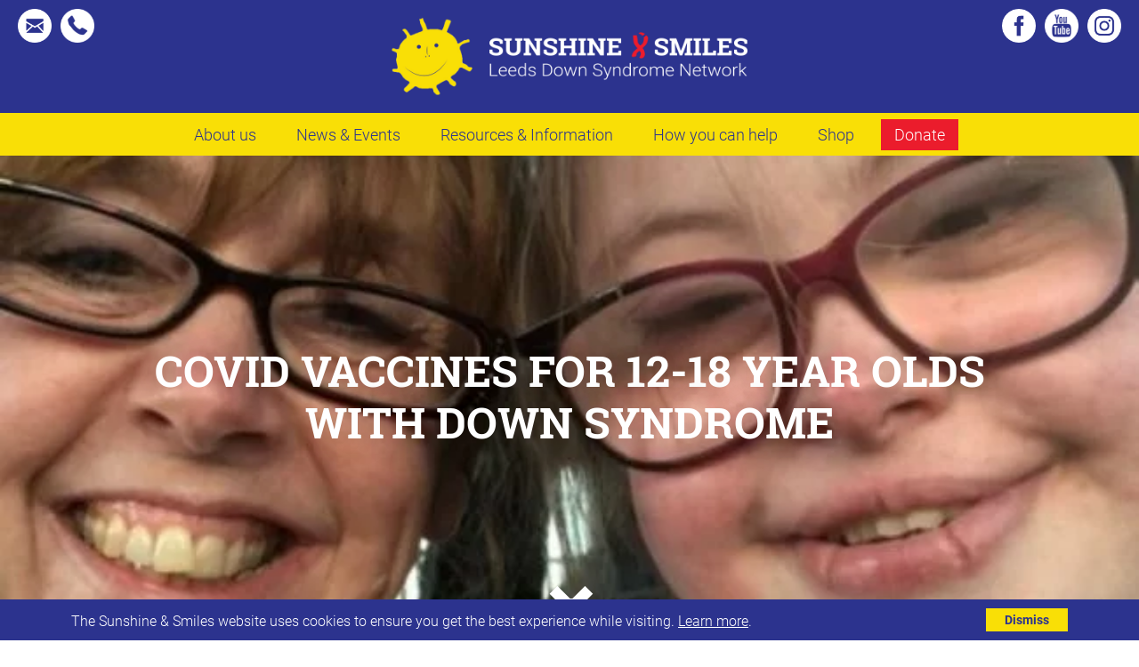

--- FILE ---
content_type: text/html; charset=UTF-8
request_url: https://sunshineandsmiles.org.uk/news-and-events/news/covid-vaccines-for-12-18-year-olds-with-down-syndrome
body_size: 5882
content:
<!DOCTYPE html>
<html lang="en">
    <head>

        

        <!-- Basic Page Needs
        ================================================== -->
            <meta charset="utf-8">

            <title>Covid vaccines for 12-18 year olds with Down syndrome - Sunshine & Smiles</title>

            <meta name="description" content="Sunshine & Smiles is a support network for families in Leeds with a child or young person with Down Syndrome.">
            <meta name="keywords" content="leeds, down, downs, syndrome, employment, work, experience, sunshine, smiles, learning, disabilities, opportunity, sunshine, smiles, shine, family, training, speech, language, swimming, groups, support, network">
            <meta name="author" content="Dynamic Design UK">

        <!-- Social Media
        ================================================== -->
            
            <meta property="og:title" content="Covid vaccines for 12-18 year olds with Down syndrome - Sunshine & Smiles">
            <meta property="og:url" content="https://sunshineandsmiles.org.uk/news-and-events/news/covid-vaccines-for-12-18-year-olds-with-down-syndrome">
            <meta property="og:type" content="website">
            <meta property="og:image" content="https://sunshineandsmiles.org.uk//images/site/general/_full/Lynn_and_Emma_1.jpg">
            <meta property="og:description" content="Sunshine & Smiles is a support network for families in Leeds with a child or young person with Down Syndrome.">
            <meta property="fb:app_id" content="577288236089470">

            
            <meta name="twitter:card" content="summary">
            <meta name="twitter:site" content="@sun_smilesleeds">
            <meta name="twitter:title" content="Covid vaccines for 12-18 year olds with Down syndrome - Sunshine & Smiles">
            <meta name="twitter:description" content="Sunshine & Smiles is a support network for families in Leeds with a child or young person with Down Syndrome.">
            <meta name="twitter:creator" content="@sun_smilesleeds">
            <meta name="twitter:image" content="https://sunshineandsmiles.org.uk//images/site/general/_full/Lynn_and_Emma_1.jpg">

            
            <meta itemprop="name" content="Covid vaccines for 12-18 year olds with Down syndrome - Sunshine & Smiles">
            <meta itemprop="description" content="Sunshine & Smiles is a support network for families in Leeds with a child or young person with Down Syndrome.">
            <meta itemprop="image" content="https://sunshineandsmiles.org.uk//images/site/general/_full/Lynn_and_Emma_1.jpg">

            
        <!-- Mobile Specific
        ================================================== -->
            <meta name="viewport" content="width=device-width, initial-scale=1.0, user-scalable=no">
            <meta name="apple-mobile-web-app-capable" content="yes">
            <meta name="apple-mobile-web-app-status-bar-style" content="black">


        <!-- CSS, Fonts & JS
        ================================================== -->
            <link rel="stylesheet" href="/css/style.css?v1.42">
            <link rel="stylesheet" href="https://use.typekit.net/oyh0nur.css">

            <script src="https://ajax.googleapis.com/ajax/libs/jquery/3.4.1/jquery.min.js"></script>

    
        <!-- Favicons
        ================================================== -->
            <link rel="apple-touch-icon" sizes="180x180" href="/apple-touch-icon.png?v=1">
            <link rel="icon" type="image/png" sizes="32x32" href="/favicon-32x32.png?v=1">
            <link rel="icon" type="image/png" sizes="16x16" href="/favicon-16x16.png?v=1">
            <link rel="manifest" href="/site.webmanifest?v=1">
            <link rel="mask-icon" href="/safari-pinned-tab.svg?v=1" color="#2c338e">
            <link rel="shortcut icon" href="/favicon.ico?v=1">
            <meta name="msapplication-TileColor" content="#2c338e">
            <meta name="theme-color" content="#2c338e">


        <!-- Google Analytics
        ================================================== -->
            <script async src="https://www.googletagmanager.com/gtag/js?id=UA-3615168-41"></script>
            <script>
              window.dataLayer = window.dataLayer || [];
              function gtag(){dataLayer.push(arguments);}
              gtag('js', new Date());

              gtag('config', 'UA-3615168-41');
            </script>
    </head>
    
    <body>
        <div id="container">

        <div id="logo-bar">
            <div class="contact-icons">
                <a href="/contact"><img src="/images/site/icons/email.png" alt="Email"></a>
                <a href="/contact"><img src="/images/site/icons/phone.png" alt="Phone" class="last"></a>
            </div>

            <a href="/"><img src="/images/site/logos/sunshine-and-smiles-logo.png" alt="Sunshine & Smiles" class="logo-top block"></a>

            <div class="social-icons">
                <a href="https://www.instagram.com/sunshineandsmilez/" target="_blank"><img src="/images/site/icons/instagram.png" alt="Instagram" class="last"></a>
                <a href="https://www.youtube.com/channel/UCQxK50QgL8-0hJK6QjLDVVQ" target="_blank"><img src="/images/site/icons/youtube.png" alt="YouTube"></a>
                <a href="https://www.facebook.com/SunshineAndSmilesLeedsDownSyndromeNetwork/" target="_blank"><img src="/images/site/icons/facebook.png" alt="Facebook"></a>
                
            </div>
        </div>
        <div id="nav-bar" class="clearfix">
            <ul id="main-nav" class="clearfix">                        
                <li class="level-1 has-children first"><a href="/about-us">About us</a>
<ul>
<li class="level-2 first"><a href="/about-us/what-we-do">What we do</a></li>
<li class="level-2"><a href="/about-us/meet-the-team">Meet the team</a></li>
<li class="level-2 last"><a href="/about-us/21-co">21 Co.</a></li>
</ul>
</li>
<li class="level-1 parent-here has-children"><a href="/news-and-events">News &amp; Events</a>
<ul>
<li class="level-2 here parent-here first"><a href="/news-and-events/news">News</a></li>
<li class="level-2"><a href="/news-and-events/events">Events</a></li>
<li class="level-2 last"><a href="/news-and-events/newsletters">Newsletters</a></li>
</ul>
</li>
<li class="level-1 has-children"><a href="/resources">Resources &amp; Information</a>
<ul>
<li class="level-2 first"><a href="/resources/about-down-syndrome">About Down Syndrome</a></li>
<li class="level-2"><a href="/resources/organisations">Organisations</a></li>
<li class="level-2"><a href="/resources/blogs">Blogs</a></li>
<li class="level-2"><a href="/resources/benefits-grants-and-funding">Benefits, Grants and Funding</a></li>
<li class="level-2"><a href="/resources/health-and-development">Health and Development</a></li>
<li class="level-2 last"><a href="/resources/education">Education</a></li>
</ul>
</li>
<li class="level-1 has-children"><a href="/how-you-can-help">How you can help</a>
<ul>
<li class="level-2 first"><a href="/how-you-can-help/community">Community fundraising</a></li>
<li class="level-2"><a href="/how-you-can-help/corporate">Corporate fundraising</a></li>
<li class="level-2"><a href="/how-you-can-help/volunteering">Volunteering</a></li>
<li class="level-2 last"><a href="/how-you-can-help/its-our-10th-birthday">Sunshine 10X Challenge</a></li>
</ul>
</li>
<li class="level-1"><a href="/shop">Shop</a></li>
<li class="level-1 last"><a href="/donate">Donate</a></li>

            </ul>

            <a href="#" class="slideout-toggle clearfix"><img src="/images/site/icons/menu.png" class="menu-icon" alt="menu"><img src="/images/site/icons/menu-blue.png" class="menu-icon-blue" alt="menu"><span>Menu</span></a>
        </div>

            
                <div id="header-image" ci-bg-url="/images/site/general/_full/Lynn_and_Emma_1.jpg">
                    <h1>Covid vaccines for 12-18 year olds with Down syndrome</h1>
                    <p class="title-font find-out center"><a class="scroll"><span>&#8964;</span></a></p>
                </div>
            

            <main id="main" class="clearfix bg-white">
                <div id="main-inner" style="width:100%;">
                    



	
	
	

	<div class="pad-inner">
    	

	


		<p>Children &amp; young people over 12 who are at higher risk of getting ill if they catch Covid will be offered the vaccination,&nbsp;the vaccines minister Nadhim Zahawi has confirmed.&nbsp;<br />
Those newly eligible include vulnerable children, aged 12 to 17, with Down syndrome. Read the full news article <a href="https://www.bbc.co.uk/news/health-57885845">here</a>.&nbsp;</p>


		
			<h3 class="pad-top">More news articles</h3>
			
				<div class="row collapse medium-collapse-outer">
					<div class="medium-4 columns pad-bottom">
						<a href="https://sunshineandsmiles.org.uk/news-and-events/news/save-our-childrens-rights-whats-at-risk-why-it-matters-and-how-you-can-take-action"><img ci-src="/images/site/general/_thin/04_Save_our_children_s_rights_.jpg" ratio="2.34" class="full block margin-bottom"></a>
						<p class="no-margin news-header"><b><a href="https://sunshineandsmiles.org.uk/news-and-events/news/save-our-childrens-rights-whats-at-risk-why-it-matters-and-how-you-can-take-action" class="no-underline">Save our children’s rights - what&#8217;s at risk, why it matters and how you can take action!</a></b></p>
						<p class="smaller red-font">19th Jan 2026</p>
						<p class="small">The campaign to "Save Our Children's Rights" focuses on protecting the legal rights of children with SEND from potential government reforms that threaten their access to essential support and education.</p>
						<a href="https://sunshineandsmiles.org.uk/news-and-events/news/save-our-childrens-rights-whats-at-risk-why-it-matters-and-how-you-can-take-action" class="button blue small no-margin">Read more...</a>
					</div>
				
			
				
					<div class="medium-4 columns pad-bottom">
						<a href="https://sunshineandsmiles.org.uk/news-and-events/news/volunteers-needed-for-potato-day"><img ci-src="/images/site/general/_thin/03_Volunteers_needed_for_potato_day.jpg" ratio="2.34" class="full block margin-bottom"></a>
						<p class="no-margin news-header"><b><a href="https://sunshineandsmiles.org.uk/news-and-events/news/volunteers-needed-for-potato-day" class="no-underline">Volunteers needed for potato day!</a></b></p>
						<p class="smaller red-font">19th Jan 2026</p>
						<p class="small">Could you spare some time to help out in Cafe 21 at Hollybush on Sunday 22nd February?  </p>
						<a href="https://sunshineandsmiles.org.uk/news-and-events/news/volunteers-needed-for-potato-day" class="button blue small no-margin">Read more...</a>
					</div>
				
			
				
					<div class="medium-4 columns pad-bottom">
						<a href="https://sunshineandsmiles.org.uk/news-and-events/news/young-people-and-work-report-call-for-evidence"><img ci-src="/images/site/general/_thin/02_Young_people_and_work_report_.jpg" ratio="2.34" class="full block margin-bottom"></a>
						<p class="no-margin news-header"><b><a href="https://sunshineandsmiles.org.uk/news-and-events/news/young-people-and-work-report-call-for-evidence" class="no-underline"> Young people and work report - Call for evidence</a></b></p>
						<p class="smaller red-font">19th Jan 2026</p>
						<p class="small">Share your experiences and help shape future policy</p>
						<a href="https://sunshineandsmiles.org.uk/news-and-events/news/young-people-and-work-report-call-for-evidence" class="button blue small no-margin">Read more...</a>
					</div>
				</div>
			
		
	</div>
                </div>
            </main>

            <div id="newsletter" class="center clearfix">
                <h2 class="inverse">Sign up to our newsletter</h2>
                <form  method="POST" class="blue">
<input type="hidden" name="csrf_token" value="9475da0ed0757054fc9109805a65fc5d5e7544c8" /><input type="hidden" name="formHash" value="8oWe9jZpP_0dc8_858b13ddc359eb792e48c7a282d5141d3f1d60a76970e9e99a942" /><input  name="E2kK6WX1E" type="hidden" id="form-input-E2kK6WX1E" value="1"/><a id="2a7cd0-form-8oWe9jZpP_0dc8_858b13ddc359eb792e48c7a282d5141d3f1d60a76970e9e99a942"></a><div style="position: absolute !important; width: 0 !important; height: 0 !important; overflow: hidden !important;" aria-hidden="true" tabindex="-1"><label for="freeform_form_handle_fdaf76">Leave this field blank</label><input type="text" value="63aa01" name="freeform_form_handle_fdaf76" id="freeform_form_handle_fdaf76" /></div><style>label.required:after{content:"*";color:#d00;margin-left:5px;font-size:12px;font-family:serif;font-weight:700}.submit{margin-top:15px}.submit-align-left{text-align:left}.submit-align-right{text-align:right}.submit-align-center{text-align:center}.submit-align-center button:not(:first-of-type),.submit-align-left button:not(:first-of-type),.submit-align-right button:not(:first-of-type){margin-left:5px}.submit-align-spread button:first-child{float:left}.submit-align-spread button:last-child{float:right}</style>






	<div class="row ">
	
		<div class=" medium-3 columns form-group">
		

			<label class="required" for="form-input-first_name">First name</label>
<input  name="first_name" type="text" id="form-input-first_name" class="form-control " required/>

		
		</div>
	
		<div class=" medium-3 columns form-group">
		

			<label class="required" for="form-input-last_name">Surname</label>
<input  name="last_name" type="text" id="form-input-last_name" class="form-control " required/>

		
		</div>
	
		<div class=" medium-3 columns form-group">
		

			<label class="required" for="form-input-email">Email</label>
<input  name="email" type="email" id="form-input-email" class="form-control" required/>

		
		</div>
	
		<div class=" medium-3 columns form-group submit submit-align-left">
		

			<button  type="submit" class="button blue expand text-yellow" name="form_page_submit">Subscribe</button>

		
		</div>
	
	</div>

<script>var o = document.getElementsByName("freeform_form_handle_fdaf76"); for (var i in o) { if (!o.hasOwnProperty(i)) {continue;} o[i].value = "251cb7484"; }</script>
<script>"use strict";var form=document.getElementById("2a7cd0-form-8oWe9jZpP_0dc8_858b13ddc359eb792e48c7a282d5141d3f1d60a76970e9e99a942").parentElement;form.addEventListener("submit",function(){var t=form.querySelectorAll("[type=submit]:not([name=form_previous_page_button])"),e=!0,r=!1,n=void 0;try{for(var o,i=function(){var t=o.value;t.disabled=!0,setTimeout(function(){t.disabled=!1},6e5)},a=t[Symbol.iterator]();!(e=(o=a.next()).done);e=!0)i()}catch(l){r=!0,n=l}finally{try{!e&&a["return"]&&a["return"]()}finally{if(r)throw n}}});</script></form>
                <p class="smaller">Sunshine & Smiles will ensure your personal details are held securely to enable us to contact you moving forwards in line with our <a href="/other/privacy-notice">privacy notice</a>.<br class="hide-for-medium-down">We will never share them with anyone else. If you'd like to stop receiving our emails, please just <a href="/contact">contact us</a>.</p>
            </div>

            <div id="footer" class="center clearfix">
                <p class="smaller no-margin"><b>Sunshine & Smiles</b>, Registered Charity No. 1154661<br>Copyright &copy; 2026. <a href="/other/privacy-notice" class="no-underline">View the Privacy notice &amp; cookies policy</a>. <a href="/other/terms-and-conditions" class="no-underline">Terms and Conditions</a>.
                <br>Designed and developed by <a href="https://dynamicdesignuk.com" class="no-underline">Dynamic Design UK</a>.</p>
            </div>
        </div>

        <ul id="main-nav-mob" class="clearfix">
            <li class="level-1 has-children first"><a href="/about-us">About us</a>
<ul>
<li class="level-2 first"><a href="/about-us/what-we-do">What we do</a></li>
<li class="level-2"><a href="/about-us/meet-the-team">Meet the team</a></li>
<li class="level-2 last"><a href="/about-us/21-co">21 Co.</a></li>
</ul>
</li>
<li class="level-1 parent-here has-children"><a href="/news-and-events">News &amp; Events</a>
<ul>
<li class="level-2 here parent-here first"><a href="/news-and-events/news">News</a></li>
<li class="level-2"><a href="/news-and-events/events">Events</a></li>
<li class="level-2 last"><a href="/news-and-events/newsletters">Newsletters</a></li>
</ul>
</li>
<li class="level-1 has-children"><a href="/resources">Resources &amp; Information</a>
<ul>
<li class="level-2 first"><a href="/resources/about-down-syndrome">About Down Syndrome</a></li>
<li class="level-2"><a href="/resources/organisations">Organisations</a></li>
<li class="level-2"><a href="/resources/blogs">Blogs</a></li>
<li class="level-2"><a href="/resources/benefits-grants-and-funding">Benefits, Grants and Funding</a></li>
<li class="level-2"><a href="/resources/health-and-development">Health and Development</a></li>
<li class="level-2 last"><a href="/resources/education">Education</a></li>
</ul>
</li>
<li class="level-1 has-children"><a href="/how-you-can-help">How you can help</a>
<ul>
<li class="level-2 first"><a href="/how-you-can-help/community">Community fundraising</a></li>
<li class="level-2"><a href="/how-you-can-help/corporate">Corporate fundraising</a></li>
<li class="level-2"><a href="/how-you-can-help/volunteering">Volunteering</a></li>
<li class="level-2 last"><a href="/how-you-can-help/its-our-10th-birthday">Sunshine 10X Challenge</a></li>
</ul>
</li>
<li class="level-1"><a href="/shop">Shop</a></li>
<li class="level-1 has-children"><a href="/contact">Contact</a>
<ul>
<li class="level-2 last"><a href="/contact/socials">Socials</a></li>
</ul>
</li>
<li class="level-1 last"><a href="/donate">Donate</a></li>

            <div class="social-icons center">
                <a href="https://twitter.com/sun_smilesleeds" target="_blank"><img src="/images/site/icons/twitter.png" alt="Twitter"></a>
                <a href="https://www.facebook.com/SunshineAndSmilesLeedsDownSyndromeNetwork/" target="_blank"><img src="/images/site/icons/facebook.png" alt="Facebook"></a>
                <a href="https://www.youtube.com/channel/UCQxK50QgL8-0hJK6QjLDVVQ" target="_blank"><img src="/images/site/icons/youtube.png" alt="YouTube"></a>
                <a href="https://www.instagram.com/sunshineandsmilez/" target="_blank"><img src="/images/site/icons/instagram.png" alt="Instagram" class="last"></a>
            </div>
        </ul>

        <script src="https://cdnjs.cloudflare.com/ajax/libs/slideout/1.0.1/slideout.min.js" crossorigin="anonymous"></script>
        <script src="/js/cookie_banner.js?v2.4"></script>

        <script>
          window.lazySizesConfig = window.lazySizesConfig || {};
          window.lazySizesConfig.init = false;
        </script>
        <script src="https://cdn.scaleflex.it/plugins/js-cloudimage-responsive/latest/plain/js-cloudimage-responsive.min.js"></script>
        <script src="https://cdn.scaleflex.it/filerobot/js-cloudimage-responsive/lazysizes.min.js" crossorigin="anonymous"></script>
        <script src="https://cdn.plyr.io/3.5.6/plyr.js" crossorigin="anonymous"></script>

        <script>
            window.onload = function() {
              
                // SLIDEOUT
                var slideout = new Slideout({
                    'panel': document.getElementById('container'),
                    'menu': document.getElementById('main-nav-mob'),
                    'side': 'right'
                });

                $('.slideout-toggle').click(function() {
                    slideout.toggle();
                    return false;
                });

                $(window).resize(function() {slideout.close();});

                $('#main-nav-mob').click(function(eve) {
                    if (eve.target.nodeName === 'A') {slideout.close();}
                });
                $('#container').click(function() {
                    if ($('html').hasClass("slideout-open")) {slideout.close();}
                });

                // RESPONSEIVE IMAGES
                const ciResponsive = new window.CIResponsive({
                    token: 'xa5rkqyz6w',
                    baseUrl: 'https://sunshineandsmiles.org.uk',
                    lazyLoading: true
                });
                window.lazySizes.init();

                // PLYR
                const players = Plyr.setup('.video-plyr', {
                    fullscreen: {
                        iosNative: true
                    },
                    youtube: {
                        noCookie: true
                    }
                });

                // COOKIES
                if (checkCookie(window.cookieName) != window.cookieValue) {createDiv();}
            };
        </script>

        <script>
            $(document).ready(function (){
                $(".scroll").click(function() {
                    $([document.documentElement, document.body]).animate({
                        scrollTop: $("main").offset().top - 49
                    }, 800);
                });

                //SHOP

                $('#shipping_method').on('change', function() {$('#checkout').submit();});

                $('.remove_item').click(function(){
                    var key = $(this).attr('class').split(/\s+/)[1];
                    $('input[name="remove_items['+key+']"]').val("1");
                    $('#checkout').submit();

                    return false;
                });

                $('.remove_item_basket').click(function(){
                    var key = $(this).attr('class').split(/\s+/)[1];
                    $('input[name="remove_items['+key+']"]').val("1");
                    $('#basket_form').submit();

                    return false;
                });
            });
        </script>

        <!-- <script>
          $(function () {
            $("form").on({
              submit: function () {
                var $self = $(this);
                $(".alert.alert-success").remove();
                $("button[type=submit]", $self).prop("disabled", true);

                $.ajax({
                  type: "post",
                  dataType: "json",
                  data: $(this).serialize(),
                  success: function (response) {
                    $("ul.errors.help-block", $self).remove();
                    $(".has-error", $self).removeClass("has-error");

                    if (response.success && response.finished) {
                      $self[0].reset();

                      var $successMessage = $("<div>", { "class": "alert alert-success" })
                        .append("<p>Form submitted successfully</p>", { "class": "lead" });

                      $self.before($successMessage);

                    } else if (response.errors) {
                      for (var key in response.errors) {
                        if (!response.errors.hasOwnProperty(key)) continue;
                        var messages = response.errors[key];
                        var $errors = $("<ul>", { "class": "errors help-block" });
                        for (var i = 0; i < messages.length; i++) {
                          var $li = $("<li>");
                          $li.html(messages[i]);
                          $errors.append($li);
                        }

                        var $input = $("*[name=" + key + "], *[name='" + key + "[]']");

                        const $formGroup = $input.parents(".form-group");
                        $formGroup.addClass("has-error");

                        $formGroup.append($errors);
                      }
                    }

                    if (response.honeypot) {
                      var honeypotInput = $("input[name^=freeform_form_handle_]", $self);
                      honeypotInput.attr("name", response.honeypot.name);
                      honeypotInput.attr("id", response.honeypot.name);
                      honeypotInput.val(response.honeypot.hash);
                    }

                    $("button[type=submit]", $self).prop("disabled", false);
                  },
                });

                return false;
              },
            });
          });
        </script> -->
    </body>
</html>

--- FILE ---
content_type: text/css
request_url: https://sunshineandsmiles.org.uk/css/style.css?v1.42
body_size: 16191
content:
meta.foundation-version{font-family:"/5.3.1/"}meta.foundation-mq-small{font-family:"/only screen/";width:0}meta.foundation-mq-medium{font-family:"/only screen and (min-width:40.063em)/";width:40.063em}meta.foundation-mq-large{font-family:"/only screen and (min-width:64.063em)/";width:64.063em}meta.foundation-mq-xlarge{font-family:"/only screen and (min-width:90.063em)/";width:90.063em}meta.foundation-mq-xxlarge{font-family:"/only screen and (min-width:120.063em)/";width:120.063em}meta.foundation-data-attribute-namespace{font-family:false}a,abbr,address,blockquote,body,caption,cite,code,dd,del,dfn,div,dl,dt,em,fieldset,form,h1,h2,h3,h4,h5,h6,html,iframe,img,ins,label,legend,li,object,ol,p,pre,q,small,span,strong,sub,sup,table,tbody,td,tfoot,th,thead,tr,ul{border:0;margin:0;padding:0}article,aside,figcaption,figure,figure img,footer,header,hgroup,nav,object,section,video{display:block}a img{border:0}figure{position:relative}figure img{width:100%}body,html{height:100%}*,:after,:before{-moz-box-sizing:border-box;-webkit-box-sizing:border-box;box-sizing:border-box}.clearfix:after,.clearfix:before{content:" ";display:table}.clearfix:after{clear:both}.row{margin-left:auto;margin-right:auto;margin-top:0;margin-bottom:0}.limit-width{max-width:1140px}@media only screen and (max-width:1180px){.limit-width{padding:0 10px}}.row:after,.row:before{content:" ";display:table}.row:after{clear:both}.row.collapse>.column,.row.collapse>.columns{padding-left:0;padding-right:0}.row.collapse .row{margin-left:0;margin-right:0}.row .row{width:auto;margin-left:-20px;margin-right:-20px;margin-top:0;margin-bottom:0;max-width:none}.row .row:after,.row .row:before{content:" ";display:table}.row .row:after{clear:both}.row .row.collapse{width:auto;margin:0;max-width:none}.row .row.collapse:after,.row .row.collapse:before{content:" ";display:table}.row .row.collapse:after{clear:both}.column,.columns{padding-left:20px;padding-right:20px;width:100%;float:left}@media only screen{.small-hide{display:none}.row .row{width:auto;margin-left:-10px;margin-right:-10px}.column.small-centered,.columns.small-centered{margin-left:auto;margin-right:auto;float:none!important}.column.small-uncentered,.columns.small-uncentered{margin-left:0;margin-right:0;float:left!important}.column.small-uncentered.opposite,.columns.small-uncentered.opposite{float:right}.row.collapse.small-collapse-outer{margin-left:-20px;margin-right:-20px}.row.collapse.small-collapse-outer>.column,.row.collapse.small-collapse-outer>.columns{padding-left:20px;padding-right:20px}.small-push-0{position:relative;left:0;right:auto}.small-pull-0{position:relative;right:0;left:auto}.small-push-1{position:relative;left:8.33333%;right:auto}.small-pull-1{position:relative;right:8.33333%;left:auto}.small-push-2{position:relative;left:16.66667%;right:auto}.small-pull-2{position:relative;right:16.66667%;left:auto}.small-push-3{position:relative;left:25%;right:auto}.small-pull-3{position:relative;right:25%;left:auto}.small-push-4{position:relative;left:33.33333%;right:auto}.small-pull-4{position:relative;right:33.33333%;left:auto}.small-push-5{position:relative;left:41.66667%;right:auto}.small-pull-5{position:relative;right:41.66667%;left:auto}.small-push-6{position:relative;left:50%;right:auto}.small-pull-6{position:relative;right:50%;left:auto}.small-push-7{position:relative;left:58.33333%;right:auto}.small-pull-7{position:relative;right:58.33333%;left:auto}.small-push-8{position:relative;left:66.66667%;right:auto}.small-pull-8{position:relative;right:66.66667%;left:auto}.small-push-9{position:relative;left:75%;right:auto}.small-pull-9{position:relative;right:75%;left:auto}.small-push-10{position:relative;left:83.33333%;right:auto}.small-pull-10{position:relative;right:83.33333%;left:auto}.small-push-11{position:relative;left:91.66667%;right:auto}.small-pull-11{position:relative;right:91.66667%;left:auto}.column,.columns{position:relative;padding-left:10px;padding-right:10px;float:left}.small-1{width:8.33333%}.small-2{width:16.66667%}.small-3{width:25%}.small-4{width:33.33333%}.small-5{width:41.66667%}.small-6{width:50%}.small-7{width:58.33333%}.small-8{width:66.66667%}.small-9{width:75%}.small-10{width:83.33333%}.small-11{width:91.66667%}.small-12{width:100%}[class*=column]+[class*=column]:last-child{float:right}[class*=column]+[class*=column].end{float:left}.small-offset-0{margin-left:0!important}.small-offset-1{margin-left:8.33333%!important}.small-offset-2{margin-left:16.66667%!important}.small-offset-3{margin-left:25%!important}.small-offset-4{margin-left:33.33333%!important}.small-offset-5{margin-left:41.66667%!important}.small-offset-6{margin-left:50%!important}.small-offset-7{margin-left:58.33333%!important}.small-offset-8{margin-left:66.66667%!important}.small-offset-9{margin-left:75%!important}.small-offset-10{margin-left:83.33333%!important}.small-offset-11{margin-left:91.66667%!important}.small-reset-order{margin-left:0;margin-right:0;left:auto;right:auto;float:left}}@media only screen and (min-width:40.063em){.small-hide{display:inline}.medium-hide{display:none}.column.medium-centered,.columns.medium-centered{margin-left:auto;margin-right:auto;float:none!important}.column.medium-uncentered,.columns.medium-uncentered{margin-left:0;margin-right:0;float:left!important}.column.medium-uncentered.opposite,.columns.medium-uncentered.opposite{float:right}.row.collapse.medium-collapse-outer{margin-left:-20px;margin-right:-20px}.row.collapse.medium-collapse-outer>.column,.row.collapse.medium-collapse-outer>.columns{padding-left:20px;padding-right:20px}.medium-push-0{position:relative;left:0;right:auto}.medium-pull-0{position:relative;right:0;left:auto}.medium-push-1{position:relative;left:8.33333%;right:auto}.medium-pull-1{position:relative;right:8.33333%;left:auto}.medium-push-2{position:relative;left:16.66667%;right:auto}.medium-pull-2{position:relative;right:16.66667%;left:auto}.medium-push-3{position:relative;left:25%;right:auto}.medium-pull-3{position:relative;right:25%;left:auto}.medium-push-4{position:relative;left:33.33333%;right:auto}.medium-pull-4{position:relative;right:33.33333%;left:auto}.medium-push-5{position:relative;left:41.66667%;right:auto}.medium-pull-5{position:relative;right:41.66667%;left:auto}.medium-push-6{position:relative;left:50%;right:auto}.medium-pull-6{position:relative;right:50%;left:auto}.medium-push-7{position:relative;left:58.33333%;right:auto}.medium-pull-7{position:relative;right:58.33333%;left:auto}.medium-push-8{position:relative;left:66.66667%;right:auto}.medium-pull-8{position:relative;right:66.66667%;left:auto}.medium-push-9{position:relative;left:75%;right:auto}.medium-pull-9{position:relative;right:75%;left:auto}.medium-push-10{position:relative;left:83.33333%;right:auto}.medium-pull-10{position:relative;right:83.33333%;left:auto}.medium-push-11{position:relative;left:91.66667%;right:auto}.medium-pull-11{position:relative;right:91.66667%;left:auto}.column,.columns{position:relative;padding-left:20px;padding-right:20px;float:left}.medium-1{width:8.33333%}.medium-2{width:16.66667%}.medium-3{width:25%}.medium-4{width:33.33333%}.medium-5{width:41.66667%}.medium-6{width:50%}.medium-7{width:58.33333%}.medium-8{width:66.66667%}.medium-9{width:75%}.medium-10{width:83.33333%}.medium-11{width:91.66667%}.medium-12{width:100%}[class*=column]+[class*=column]:last-child{float:right}[class*=column]+[class*=column].end{float:left}.medium-offset-0{margin-left:0!important}.medium-offset-1{margin-left:8.33333%!important}.medium-offset-2{margin-left:16.66667%!important}.medium-offset-3{margin-left:25%!important}.medium-offset-4{margin-left:33.33333%!important}.medium-offset-5{margin-left:41.66667%!important}.medium-offset-6{margin-left:50%!important}.medium-offset-7{margin-left:58.33333%!important}.medium-offset-8{margin-left:66.66667%!important}.medium-offset-9{margin-left:75%!important}.medium-offset-10{margin-left:83.33333%!important}.medium-offset-11{margin-left:91.66667%!important}.medium-reset-order{margin-left:0;margin-right:0;left:auto;right:auto;float:left}.push-0{position:relative;left:0;right:auto}.pull-0{position:relative;right:0;left:auto}.push-1{position:relative;left:8.33333%;right:auto}.pull-1{position:relative;right:8.33333%;left:auto}.push-2{position:relative;left:16.66667%;right:auto}.pull-2{position:relative;right:16.66667%;left:auto}.push-3{position:relative;left:25%;right:auto}.pull-3{position:relative;right:25%;left:auto}.push-4{position:relative;left:33.33333%;right:auto}.pull-4{position:relative;right:33.33333%;left:auto}.push-5{position:relative;left:41.66667%;right:auto}.pull-5{position:relative;right:41.66667%;left:auto}.push-6{position:relative;left:50%;right:auto}.pull-6{position:relative;right:50%;left:auto}.push-7{position:relative;left:58.33333%;right:auto}.pull-7{position:relative;right:58.33333%;left:auto}.push-8{position:relative;left:66.66667%;right:auto}.pull-8{position:relative;right:66.66667%;left:auto}.push-9{position:relative;left:75%;right:auto}.pull-9{position:relative;right:75%;left:auto}.push-10{position:relative;left:83.33333%;right:auto}.pull-10{position:relative;right:83.33333%;left:auto}.push-11{position:relative;left:91.66667%;right:auto}.pull-11{position:relative;right:91.66667%;left:auto}}@media only screen and (min-width:64.063em){.small-hide{display:inline}.medium-hide{display:inline}.large-hide{display:none}.column.large-centered,.columns.large-centered{margin-left:auto;margin-right:auto;float:none!important}.column.large-uncentered,.columns.large-uncentered{margin-left:0;margin-right:0;float:left!important}.column.large-uncentered.opposite,.columns.large-uncentered.opposite{float:right}.row.collapse.large-collapse-outer{margin-left:-20px;margin-right:-20px}.row.collapse.large-collapse-outer>.column,.row.collapse.large-collapse-outer>.columns{padding-left:20px;padding-right:20px}.large-push-0{position:relative;left:0;right:auto}.large-pull-0{position:relative;right:0;left:auto}.large-push-1{position:relative;left:8.33333%;right:auto}.large-pull-1{position:relative;right:8.33333%;left:auto}.large-push-2{position:relative;left:16.66667%;right:auto}.large-pull-2{position:relative;right:16.66667%;left:auto}.large-push-3{position:relative;left:25%;right:auto}.large-pull-3{position:relative;right:25%;left:auto}.large-push-4{position:relative;left:33.33333%;right:auto}.large-pull-4{position:relative;right:33.33333%;left:auto}.large-push-5{position:relative;left:41.66667%;right:auto}.large-pull-5{position:relative;right:41.66667%;left:auto}.large-push-6{position:relative;left:50%;right:auto}.large-pull-6{position:relative;right:50%;left:auto}.large-push-7{position:relative;left:58.33333%;right:auto}.large-pull-7{position:relative;right:58.33333%;left:auto}.large-push-8{position:relative;left:66.66667%;right:auto}.large-pull-8{position:relative;right:66.66667%;left:auto}.large-push-9{position:relative;left:75%;right:auto}.large-pull-9{position:relative;right:75%;left:auto}.large-push-10{position:relative;left:83.33333%;right:auto}.large-pull-10{position:relative;right:83.33333%;left:auto}.large-push-11{position:relative;left:91.66667%;right:auto}.large-pull-11{position:relative;right:91.66667%;left:auto}.column,.columns{position:relative;padding-left:20px;padding-right:20px;float:left}.large-1{width:8.33333%}.large-2{width:16.66667%}.large-3{width:25%}.large-4{width:33.33333%}.large-5{width:41.66667%}.large-6{width:50%}.large-7{width:58.33333%}.large-8{width:66.66667%}.large-9{width:75%}.large-10{width:83.33333%}.large-11{width:91.66667%}.large-12{width:100%}[class*=column]+[class*=column]:last-child{float:right}[class*=column]+[class*=column].end{float:left}.large-offset-0{margin-left:0!important}.large-offset-05{margin-left:4.166665%!important}.large-offset-1{margin-left:8.33333%!important}.large-offset-2{margin-left:16.66667%!important}.large-offset-3{margin-left:25%!important}.large-offset-4{margin-left:33.33333%!important}.large-offset-5{margin-left:41.66667%!important}.large-offset-6{margin-left:50%!important}.large-offset-7{margin-left:58.33333%!important}.large-offset-8{margin-left:66.66667%!important}.large-offset-9{margin-left:75%!important}.large-offset-10{margin-left:83.33333%!important}.large-offset-11{margin-left:91.66667%!important}.large-reset-order{margin-left:0;margin-right:0;left:auto;right:auto;float:left}.push-0{position:relative;left:0;right:auto}.pull-0{position:relative;right:0;left:auto}.push-1{position:relative;left:8.33333%;right:auto}.pull-1{position:relative;right:8.33333%;left:auto}.push-2{position:relative;left:16.66667%;right:auto}.pull-2{position:relative;right:16.66667%;left:auto}.push-3{position:relative;left:25%;right:auto}.pull-3{position:relative;right:25%;left:auto}.push-4{position:relative;left:33.33333%;right:auto}.pull-4{position:relative;right:33.33333%;left:auto}.push-5{position:relative;left:41.66667%;right:auto}.pull-5{position:relative;right:41.66667%;left:auto}.push-6{position:relative;left:50%;right:auto}.pull-6{position:relative;right:50%;left:auto}.push-7{position:relative;left:58.33333%;right:auto}.pull-7{position:relative;right:58.33333%;left:auto}.push-8{position:relative;left:66.66667%;right:auto}.pull-8{position:relative;right:66.66667%;left:auto}.push-9{position:relative;left:75%;right:auto}.pull-9{position:relative;right:75%;left:auto}.push-10{position:relative;left:83.33333%;right:auto}.pull-10{position:relative;right:83.33333%;left:auto}.push-11{position:relative;left:91.66667%;right:auto}.pull-11{position:relative;right:91.66667%;left:auto}}[class*=block-grid-]{display:block;padding:0;margin:0!important}[class*=block-grid-]:after,[class*=block-grid-]:before{content:" ";display:table}[class*=block-grid-]:after{clear:both}[class*=block-grid-] li{display:block;height:auto;float:left;padding:0 .9375em 0;margin-bottom:0}@media only screen{.small-block-grid-1 li{width:100%;list-style:none}.small-block-grid-1 li:nth-of-type(n){clear:none}.small-block-grid-1 li:nth-of-type(1n+1){clear:both}.small-block-grid-1 li:nth-child(1n){padding-left:0;padding-right:0}.small-block-grid-2 li{width:50%;list-style:none}.small-block-grid-2 li:nth-of-type(n){clear:none}.small-block-grid-2 li:nth-of-type(2n+1){clear:both}.small-block-grid-2 li:nth-child(2n+1){padding-left:0;padding-right:.9375em}.small-block-grid-2 li:nth-child(2n){padding-left:.9375em;padding-right:0}.small-block-grid-3 li{width:33.33333%;list-style:none}.small-block-grid-3 li:nth-of-type(n){clear:none}.small-block-grid-3 li:nth-of-type(3n+1){clear:both}.small-block-grid-3 li:nth-child(3n+1){padding-left:0;padding-right:1.25em}.small-block-grid-3 li:nth-child(3n+2){padding-left:.625em;padding-right:.625em}.small-block-grid-3 li:nth-child(3n){padding-left:1.25em;padding-right:0}.small-block-grid-4 li{width:25%;list-style:none}.small-block-grid-4 li:nth-of-type(n){clear:none}.small-block-grid-4 li:nth-of-type(4n+1){clear:both}.small-block-grid-4 li:nth-child(4n+1){padding-left:0;padding-right:1.40625em}.small-block-grid-4 li:nth-child(4n+2){padding-left:.46875em;padding-right:.9375em}.small-block-grid-4 li:nth-child(4n+3){padding-left:.9375em;padding-right:.46875em}.small-block-grid-4 li:nth-child(4n){padding-left:1.40625em;padding-right:0}.small-block-grid-5 li{width:20%;list-style:none}.small-block-grid-5 li:nth-of-type(n){clear:none}.small-block-grid-5 li:nth-of-type(5n+1){clear:both}.small-block-grid-5 li:nth-child(5n+1){padding-left:0;padding-right:1.5em}.small-block-grid-5 li:nth-child(5n+2){padding-left:.375em;padding-right:1.125em}.small-block-grid-5 li:nth-child(5n+3){padding-left:.75em;padding-right:.75em}.small-block-grid-5 li:nth-child(5n+4){padding-left:1.125em;padding-right:.375em}.small-block-grid-5 li:nth-child(5n){padding-left:1.5em;padding-right:0}.small-block-grid-6 li{width:16.66667%;list-style:none}.small-block-grid-6 li:nth-of-type(n){clear:none}.small-block-grid-6 li:nth-of-type(6n+1){clear:both}.small-block-grid-6 li:nth-child(6n+1){padding-left:0;padding-right:1.5625em}.small-block-grid-6 li:nth-child(6n+2){padding-left:.3125em;padding-right:1.25em}.small-block-grid-6 li:nth-child(6n+3){padding-left:.625em;padding-right:.9375em}.small-block-grid-6 li:nth-child(6n+4){padding-left:.9375em;padding-right:.625em}.small-block-grid-6 li:nth-child(6n+5){padding-left:1.25em;padding-right:.3125em}.small-block-grid-6 li:nth-child(6n){padding-left:1.5625em;padding-right:0}.small-block-grid-7 li{width:14.28571%;list-style:none}.small-block-grid-7 li:nth-of-type(n){clear:none}.small-block-grid-7 li:nth-of-type(7n+1){clear:both}.small-block-grid-7 li:nth-child(7n+1){padding-left:0;padding-right:1.60714em}.small-block-grid-7 li:nth-child(7n+2){padding-left:.26786em;padding-right:1.33929em}.small-block-grid-7 li:nth-child(7n+3){padding-left:.53571em;padding-right:1.07143em}.small-block-grid-7 li:nth-child(7n+4){padding-left:.80357em;padding-right:.80357em}.small-block-grid-7 li:nth-child(7n+5){padding-left:1.07143em;padding-right:.53571em}.small-block-grid-7 li:nth-child(7n+6){padding-left:1.33929em;padding-right:.26786em}.small-block-grid-7 li:nth-child(7n){padding-left:1.60714em;padding-right:0}.small-block-grid-8 li{width:12.5%;list-style:none}.small-block-grid-8 li:nth-of-type(n){clear:none}.small-block-grid-8 li:nth-of-type(8n+1){clear:both}.small-block-grid-8 li:nth-child(8n+1){padding-left:0;padding-right:1.64063em}.small-block-grid-8 li:nth-child(8n+2){padding-left:.23438em;padding-right:1.40625em}.small-block-grid-8 li:nth-child(8n+3){padding-left:.46875em;padding-right:1.17188em}.small-block-grid-8 li:nth-child(8n+4){padding-left:.70313em;padding-right:.9375em}.small-block-grid-8 li:nth-child(8n+5){padding-left:.9375em;padding-right:.70313em}.small-block-grid-8 li:nth-child(8n+6){padding-left:1.17188em;padding-right:.46875em}.small-block-grid-8 li:nth-child(8n+7){padding-left:1.40625em;padding-right:.23438em}.small-block-grid-8 li:nth-child(8n){padding-left:1.64063em;padding-right:0}.small-block-grid-9 li{width:11.11111%;list-style:none}.small-block-grid-9 li:nth-of-type(n){clear:none}.small-block-grid-9 li:nth-of-type(9n+1){clear:both}.small-block-grid-9 li:nth-child(9n+1){padding-left:0;padding-right:1.66667em}.small-block-grid-9 li:nth-child(9n+2){padding-left:.20833em;padding-right:1.45833em}.small-block-grid-9 li:nth-child(9n+3){padding-left:.41667em;padding-right:1.25em}.small-block-grid-9 li:nth-child(9n+4){padding-left:.625em;padding-right:1.04167em}.small-block-grid-9 li:nth-child(9n+5){padding-left:.83333em;padding-right:.83333em}.small-block-grid-9 li:nth-child(9n+6){padding-left:1.04167em;padding-right:.625em}.small-block-grid-9 li:nth-child(9n+7){padding-left:1.25em;padding-right:.41667em}.small-block-grid-9 li:nth-child(9n+8){padding-left:1.45833em;padding-right:.20833em}.small-block-grid-9 li:nth-child(9n){padding-left:1.66667em;padding-right:0}.small-block-grid-10 li{width:10%;list-style:none}.small-block-grid-10 li:nth-of-type(n){clear:none}.small-block-grid-10 li:nth-of-type(10n+1){clear:both}.small-block-grid-10 li:nth-child(10n+1){padding-left:0;padding-right:1.6875em}.small-block-grid-10 li:nth-child(10n+2){padding-left:.1875em;padding-right:1.5em}.small-block-grid-10 li:nth-child(10n+3){padding-left:.375em;padding-right:1.3125em}.small-block-grid-10 li:nth-child(10n+4){padding-left:.5625em;padding-right:1.125em}.small-block-grid-10 li:nth-child(10n+5){padding-left:.75em;padding-right:.9375em}.small-block-grid-10 li:nth-child(10n+6){padding-left:.9375em;padding-right:.75em}.small-block-grid-10 li:nth-child(10n+7){padding-left:1.125em;padding-right:.5625em}.small-block-grid-10 li:nth-child(10n+8){padding-left:1.3125em;padding-right:.375em}.small-block-grid-10 li:nth-child(10n+9){padding-left:1.5em;padding-right:.1875em}.small-block-grid-10 li:nth-child(10n){padding-left:1.6875em;padding-right:0}.small-block-grid-11 li{width:9.09091%;list-style:none}.small-block-grid-11 li:nth-of-type(n){clear:none}.small-block-grid-11 li:nth-of-type(11n+1){clear:both}.small-block-grid-11 li:nth-child(11n+1){padding-left:0;padding-right:1.70455em}.small-block-grid-11 li:nth-child(11n+2){padding-left:.17045em;padding-right:1.53409em}.small-block-grid-11 li:nth-child(11n+3){padding-left:.34091em;padding-right:1.36364em}.small-block-grid-11 li:nth-child(11n+4){padding-left:.51136em;padding-right:1.19318em}.small-block-grid-11 li:nth-child(11n+5){padding-left:.68182em;padding-right:1.02273em}.small-block-grid-11 li:nth-child(11n+6){padding-left:.85227em;padding-right:.85227em}.small-block-grid-11 li:nth-child(11n+7){padding-left:1.02273em;padding-right:.68182em}.small-block-grid-11 li:nth-child(11n+8){padding-left:1.19318em;padding-right:.51136em}.small-block-grid-11 li:nth-child(11n+9){padding-left:1.36364em;padding-right:.34091em}.small-block-grid-11 li:nth-child(11n+10){padding-left:1.53409em;padding-right:.17045em}.small-block-grid-11 li:nth-child(11n){padding-left:1.70455em;padding-right:0}.small-block-grid-12 li{width:8.33333%;list-style:none}.small-block-grid-12 li:nth-of-type(n){clear:none}.small-block-grid-12 li:nth-of-type(12n+1){clear:both}.small-block-grid-12 li:nth-child(12n+1){padding-left:0;padding-right:1.71875em}.small-block-grid-12 li:nth-child(12n+2){padding-left:.15625em;padding-right:1.5625em}.small-block-grid-12 li:nth-child(12n+3){padding-left:.3125em;padding-right:1.40625em}.small-block-grid-12 li:nth-child(12n+4){padding-left:.46875em;padding-right:1.25em}.small-block-grid-12 li:nth-child(12n+5){padding-left:.625em;padding-right:1.09375em}.small-block-grid-12 li:nth-child(12n+6){padding-left:.78125em;padding-right:.9375em}.small-block-grid-12 li:nth-child(12n+7){padding-left:.9375em;padding-right:.78125em}.small-block-grid-12 li:nth-child(12n+8){padding-left:1.09375em;padding-right:.625em}.small-block-grid-12 li:nth-child(12n+9){padding-left:1.25em;padding-right:.46875em}.small-block-grid-12 li:nth-child(12n+10){padding-left:1.40625em;padding-right:.3125em}.small-block-grid-12 li:nth-child(12n+11){padding-left:1.5625em;padding-right:.15625em}.small-block-grid-12 li:nth-child(12n){padding-left:1.71875em;padding-right:0}}@media only screen and (min-width:40.063em){.medium-block-grid-1 li{width:100%;list-style:none}.medium-block-grid-1 li:nth-of-type(n){clear:none}.medium-block-grid-1 li:nth-of-type(1n+1){clear:both}.medium-block-grid-1 li:nth-child(1n){padding-left:0;padding-right:0}.medium-block-grid-2 li{width:50%;list-style:none}.medium-block-grid-2 li:nth-of-type(n){clear:none}.medium-block-grid-2 li:nth-of-type(2n+1){clear:both}.medium-block-grid-2 li:nth-child(2n+1){padding-left:0;padding-right:.9375em}.medium-block-grid-2 li:nth-child(2n){padding-left:.9375em;padding-right:0}.medium-block-grid-3 li{width:33.33333%;list-style:none}.medium-block-grid-3 li:nth-of-type(n){clear:none}.medium-block-grid-3 li:nth-of-type(3n+1){clear:both}.medium-block-grid-3 li:nth-child(3n+1){padding-left:0;padding-right:1.25em}.medium-block-grid-3 li:nth-child(3n+2){padding-left:.625em;padding-right:.625em}.medium-block-grid-3 li:nth-child(3n){padding-left:1.25em;padding-right:0}.medium-block-grid-4 li{width:25%;list-style:none}.medium-block-grid-4 li:nth-of-type(n){clear:none}.medium-block-grid-4 li:nth-of-type(4n+1){clear:both}.medium-block-grid-4 li:nth-child(4n+1){padding-left:0;padding-right:1.40625em}.medium-block-grid-4 li:nth-child(4n+2){padding-left:.46875em;padding-right:.9375em}.medium-block-grid-4 li:nth-child(4n+3){padding-left:.9375em;padding-right:.46875em}.medium-block-grid-4 li:nth-child(4n){padding-left:1.40625em;padding-right:0}.medium-block-grid-5 li{width:20%;list-style:none}.medium-block-grid-5 li:nth-of-type(n){clear:none}.medium-block-grid-5 li:nth-of-type(5n+1){clear:both}.medium-block-grid-5 li:nth-child(5n+1){padding-left:0;padding-right:1.5em}.medium-block-grid-5 li:nth-child(5n+2){padding-left:.375em;padding-right:1.125em}.medium-block-grid-5 li:nth-child(5n+3){padding-left:.75em;padding-right:.75em}.medium-block-grid-5 li:nth-child(5n+4){padding-left:1.125em;padding-right:.375em}.medium-block-grid-5 li:nth-child(5n){padding-left:1.5em;padding-right:0}.medium-block-grid-6 li{width:16.66667%;list-style:none}.medium-block-grid-6 li:nth-of-type(n){clear:none}.medium-block-grid-6 li:nth-of-type(6n+1){clear:both}.medium-block-grid-6 li:nth-child(6n+1){padding-left:0;padding-right:1.5625em}.medium-block-grid-6 li:nth-child(6n+2){padding-left:.3125em;padding-right:1.25em}.medium-block-grid-6 li:nth-child(6n+3){padding-left:.625em;padding-right:.9375em}.medium-block-grid-6 li:nth-child(6n+4){padding-left:.9375em;padding-right:.625em}.medium-block-grid-6 li:nth-child(6n+5){padding-left:1.25em;padding-right:.3125em}.medium-block-grid-6 li:nth-child(6n){padding-left:1.5625em;padding-right:0}.medium-block-grid-7 li{width:14.28571%;list-style:none}.medium-block-grid-7 li:nth-of-type(n){clear:none}.medium-block-grid-7 li:nth-of-type(7n+1){clear:both}.medium-block-grid-7 li:nth-child(7n+1){padding-left:0;padding-right:1.60714em}.medium-block-grid-7 li:nth-child(7n+2){padding-left:.26786em;padding-right:1.33929em}.medium-block-grid-7 li:nth-child(7n+3){padding-left:.53571em;padding-right:1.07143em}.medium-block-grid-7 li:nth-child(7n+4){padding-left:.80357em;padding-right:.80357em}.medium-block-grid-7 li:nth-child(7n+5){padding-left:1.07143em;padding-right:.53571em}.medium-block-grid-7 li:nth-child(7n+6){padding-left:1.33929em;padding-right:.26786em}.medium-block-grid-7 li:nth-child(7n){padding-left:1.60714em;padding-right:0}.medium-block-grid-8 li{width:12.5%;list-style:none}.medium-block-grid-8 li:nth-of-type(n){clear:none}.medium-block-grid-8 li:nth-of-type(8n+1){clear:both}.medium-block-grid-8 li:nth-child(8n+1){padding-left:0;padding-right:1.64063em}.medium-block-grid-8 li:nth-child(8n+2){padding-left:.23438em;padding-right:1.40625em}.medium-block-grid-8 li:nth-child(8n+3){padding-left:.46875em;padding-right:1.17188em}.medium-block-grid-8 li:nth-child(8n+4){padding-left:.70313em;padding-right:.9375em}.medium-block-grid-8 li:nth-child(8n+5){padding-left:.9375em;padding-right:.70313em}.medium-block-grid-8 li:nth-child(8n+6){padding-left:1.17188em;padding-right:.46875em}.medium-block-grid-8 li:nth-child(8n+7){padding-left:1.40625em;padding-right:.23438em}.medium-block-grid-8 li:nth-child(8n){padding-left:1.64063em;padding-right:0}.medium-block-grid-9 li{width:11.11111%;list-style:none}.medium-block-grid-9 li:nth-of-type(n){clear:none}.medium-block-grid-9 li:nth-of-type(9n+1){clear:both}.medium-block-grid-9 li:nth-child(9n+1){padding-left:0;padding-right:1.66667em}.medium-block-grid-9 li:nth-child(9n+2){padding-left:.20833em;padding-right:1.45833em}.medium-block-grid-9 li:nth-child(9n+3){padding-left:.41667em;padding-right:1.25em}.medium-block-grid-9 li:nth-child(9n+4){padding-left:.625em;padding-right:1.04167em}.medium-block-grid-9 li:nth-child(9n+5){padding-left:.83333em;padding-right:.83333em}.medium-block-grid-9 li:nth-child(9n+6){padding-left:1.04167em;padding-right:.625em}.medium-block-grid-9 li:nth-child(9n+7){padding-left:1.25em;padding-right:.41667em}.medium-block-grid-9 li:nth-child(9n+8){padding-left:1.45833em;padding-right:.20833em}.medium-block-grid-9 li:nth-child(9n){padding-left:1.66667em;padding-right:0}.medium-block-grid-10 li{width:10%;list-style:none}.medium-block-grid-10 li:nth-of-type(n){clear:none}.medium-block-grid-10 li:nth-of-type(10n+1){clear:both}.medium-block-grid-10 li:nth-child(10n+1){padding-left:0;padding-right:1.6875em}.medium-block-grid-10 li:nth-child(10n+2){padding-left:.1875em;padding-right:1.5em}.medium-block-grid-10 li:nth-child(10n+3){padding-left:.375em;padding-right:1.3125em}.medium-block-grid-10 li:nth-child(10n+4){padding-left:.5625em;padding-right:1.125em}.medium-block-grid-10 li:nth-child(10n+5){padding-left:.75em;padding-right:.9375em}.medium-block-grid-10 li:nth-child(10n+6){padding-left:.9375em;padding-right:.75em}.medium-block-grid-10 li:nth-child(10n+7){padding-left:1.125em;padding-right:.5625em}.medium-block-grid-10 li:nth-child(10n+8){padding-left:1.3125em;padding-right:.375em}.medium-block-grid-10 li:nth-child(10n+9){padding-left:1.5em;padding-right:.1875em}.medium-block-grid-10 li:nth-child(10n){padding-left:1.6875em;padding-right:0}.medium-block-grid-11 li{width:9.09091%;list-style:none}.medium-block-grid-11 li:nth-of-type(n){clear:none}.medium-block-grid-11 li:nth-of-type(11n+1){clear:both}.medium-block-grid-11 li:nth-child(11n+1){padding-left:0;padding-right:1.70455em}.medium-block-grid-11 li:nth-child(11n+2){padding-left:.17045em;padding-right:1.53409em}.medium-block-grid-11 li:nth-child(11n+3){padding-left:.34091em;padding-right:1.36364em}.medium-block-grid-11 li:nth-child(11n+4){padding-left:.51136em;padding-right:1.19318em}.medium-block-grid-11 li:nth-child(11n+5){padding-left:.68182em;padding-right:1.02273em}.medium-block-grid-11 li:nth-child(11n+6){padding-left:.85227em;padding-right:.85227em}.medium-block-grid-11 li:nth-child(11n+7){padding-left:1.02273em;padding-right:.68182em}.medium-block-grid-11 li:nth-child(11n+8){padding-left:1.19318em;padding-right:.51136em}.medium-block-grid-11 li:nth-child(11n+9){padding-left:1.36364em;padding-right:.34091em}.medium-block-grid-11 li:nth-child(11n+10){padding-left:1.53409em;padding-right:.17045em}.medium-block-grid-11 li:nth-child(11n){padding-left:1.70455em;padding-right:0}.medium-block-grid-12 li{width:8.33333%;list-style:none}.medium-block-grid-12 li:nth-of-type(n){clear:none}.medium-block-grid-12 li:nth-of-type(12n+1){clear:both}.medium-block-grid-12 li:nth-child(12n+1){padding-left:0;padding-right:1.71875em}.medium-block-grid-12 li:nth-child(12n+2){padding-left:.15625em;padding-right:1.5625em}.medium-block-grid-12 li:nth-child(12n+3){padding-left:.3125em;padding-right:1.40625em}.medium-block-grid-12 li:nth-child(12n+4){padding-left:.46875em;padding-right:1.25em}.medium-block-grid-12 li:nth-child(12n+5){padding-left:.625em;padding-right:1.09375em}.medium-block-grid-12 li:nth-child(12n+6){padding-left:.78125em;padding-right:.9375em}.medium-block-grid-12 li:nth-child(12n+7){padding-left:.9375em;padding-right:.78125em}.medium-block-grid-12 li:nth-child(12n+8){padding-left:1.09375em;padding-right:.625em}.medium-block-grid-12 li:nth-child(12n+9){padding-left:1.25em;padding-right:.46875em}.medium-block-grid-12 li:nth-child(12n+10){padding-left:1.40625em;padding-right:.3125em}.medium-block-grid-12 li:nth-child(12n+11){padding-left:1.5625em;padding-right:.15625em}.medium-block-grid-12 li:nth-child(12n){padding-left:1.71875em;padding-right:0}}@media only screen and (min-width:64.063em){.large-block-grid-1 li{width:100%;list-style:none}.large-block-grid-1 li:nth-of-type(n){clear:none}.large-block-grid-1 li:nth-of-type(1n+1){clear:both}.large-block-grid-1 li:nth-child(1n){padding-left:0;padding-right:0}.large-block-grid-2 li{width:50%;list-style:none}.large-block-grid-2 li:nth-of-type(n){clear:none}.large-block-grid-2 li:nth-of-type(2n+1){clear:both}.large-block-grid-2 li:nth-child(2n+1){padding-left:0;padding-right:.9375em}.large-block-grid-2 li:nth-child(2n){padding-left:.9375em;padding-right:0}.large-block-grid-3 li{width:33.33333%;list-style:none}.large-block-grid-3 li:nth-of-type(n){clear:none}.large-block-grid-3 li:nth-of-type(3n+1){clear:both}.large-block-grid-3 li:nth-child(3n+1){padding-left:0;padding-right:1.25em}.large-block-grid-3 li:nth-child(3n+2){padding-left:.625em;padding-right:.625em}.large-block-grid-3 li:nth-child(3n){padding-left:1.25em;padding-right:0}.large-block-grid-4 li{width:25%;list-style:none}.large-block-grid-4 li:nth-of-type(n){clear:none}.large-block-grid-4 li:nth-of-type(4n+1){clear:both}.large-block-grid-4 li:nth-child(4n+1){padding-left:0;padding-right:1.40625em}.large-block-grid-4 li:nth-child(4n+2){padding-left:.46875em;padding-right:.9375em}.large-block-grid-4 li:nth-child(4n+3){padding-left:.9375em;padding-right:.46875em}.large-block-grid-4 li:nth-child(4n){padding-left:1.40625em;padding-right:0}.large-block-grid-5 li{width:20%;list-style:none}.large-block-grid-5 li:nth-of-type(n){clear:none}.large-block-grid-5 li:nth-of-type(5n+1){clear:both}.large-block-grid-5 li:nth-child(5n+1){padding-left:0;padding-right:1.5em}.large-block-grid-5 li:nth-child(5n+2){padding-left:.375em;padding-right:1.125em}.large-block-grid-5 li:nth-child(5n+3){padding-left:.75em;padding-right:.75em}.large-block-grid-5 li:nth-child(5n+4){padding-left:1.125em;padding-right:.375em}.large-block-grid-5 li:nth-child(5n){padding-left:1.5em;padding-right:0}.large-block-grid-6 li{width:16.66667%;list-style:none}.large-block-grid-6 li:nth-of-type(n){clear:none}.large-block-grid-6 li:nth-of-type(6n+1){clear:both}.large-block-grid-6 li:nth-child(6n+1){padding-left:0;padding-right:1.5625em}.large-block-grid-6 li:nth-child(6n+2){padding-left:.3125em;padding-right:1.25em}.large-block-grid-6 li:nth-child(6n+3){padding-left:.625em;padding-right:.9375em}.large-block-grid-6 li:nth-child(6n+4){padding-left:.9375em;padding-right:.625em}.large-block-grid-6 li:nth-child(6n+5){padding-left:1.25em;padding-right:.3125em}.large-block-grid-6 li:nth-child(6n){padding-left:1.5625em;padding-right:0}.large-block-grid-7 li{width:14.28571%;list-style:none}.large-block-grid-7 li:nth-of-type(n){clear:none}.large-block-grid-7 li:nth-of-type(7n+1){clear:both}.large-block-grid-7 li:nth-child(7n+1){padding-left:0;padding-right:1.60714em}.large-block-grid-7 li:nth-child(7n+2){padding-left:.26786em;padding-right:1.33929em}.large-block-grid-7 li:nth-child(7n+3){padding-left:.53571em;padding-right:1.07143em}.large-block-grid-7 li:nth-child(7n+4){padding-left:.80357em;padding-right:.80357em}.large-block-grid-7 li:nth-child(7n+5){padding-left:1.07143em;padding-right:.53571em}.large-block-grid-7 li:nth-child(7n+6){padding-left:1.33929em;padding-right:.26786em}.large-block-grid-7 li:nth-child(7n){padding-left:1.60714em;padding-right:0}.large-block-grid-8 li{width:12.5%;list-style:none}.large-block-grid-8 li:nth-of-type(n){clear:none}.large-block-grid-8 li:nth-of-type(8n+1){clear:both}.large-block-grid-8 li:nth-child(8n+1){padding-left:0;padding-right:1.64063em}.large-block-grid-8 li:nth-child(8n+2){padding-left:.23438em;padding-right:1.40625em}.large-block-grid-8 li:nth-child(8n+3){padding-left:.46875em;padding-right:1.17188em}.large-block-grid-8 li:nth-child(8n+4){padding-left:.70313em;padding-right:.9375em}.large-block-grid-8 li:nth-child(8n+5){padding-left:.9375em;padding-right:.70313em}.large-block-grid-8 li:nth-child(8n+6){padding-left:1.17188em;padding-right:.46875em}.large-block-grid-8 li:nth-child(8n+7){padding-left:1.40625em;padding-right:.23438em}.large-block-grid-8 li:nth-child(8n){padding-left:1.64063em;padding-right:0}.large-block-grid-9 li{width:11.11111%;list-style:none}.large-block-grid-9 li:nth-of-type(n){clear:none}.large-block-grid-9 li:nth-of-type(9n+1){clear:both}.large-block-grid-9 li:nth-child(9n+1){padding-left:0;padding-right:1.66667em}.large-block-grid-9 li:nth-child(9n+2){padding-left:.20833em;padding-right:1.45833em}.large-block-grid-9 li:nth-child(9n+3){padding-left:.41667em;padding-right:1.25em}.large-block-grid-9 li:nth-child(9n+4){padding-left:.625em;padding-right:1.04167em}.large-block-grid-9 li:nth-child(9n+5){padding-left:.83333em;padding-right:.83333em}.large-block-grid-9 li:nth-child(9n+6){padding-left:1.04167em;padding-right:.625em}.large-block-grid-9 li:nth-child(9n+7){padding-left:1.25em;padding-right:.41667em}.large-block-grid-9 li:nth-child(9n+8){padding-left:1.45833em;padding-right:.20833em}.large-block-grid-9 li:nth-child(9n){padding-left:1.66667em;padding-right:0}.large-block-grid-10 li{width:10%;list-style:none}.large-block-grid-10 li:nth-of-type(n){clear:none}.large-block-grid-10 li:nth-of-type(10n+1){clear:both}.large-block-grid-10 li:nth-child(10n+1){padding-left:0;padding-right:1.6875em}.large-block-grid-10 li:nth-child(10n+2){padding-left:.1875em;padding-right:1.5em}.large-block-grid-10 li:nth-child(10n+3){padding-left:.375em;padding-right:1.3125em}.large-block-grid-10 li:nth-child(10n+4){padding-left:.5625em;padding-right:1.125em}.large-block-grid-10 li:nth-child(10n+5){padding-left:.75em;padding-right:.9375em}.large-block-grid-10 li:nth-child(10n+6){padding-left:.9375em;padding-right:.75em}.large-block-grid-10 li:nth-child(10n+7){padding-left:1.125em;padding-right:.5625em}.large-block-grid-10 li:nth-child(10n+8){padding-left:1.3125em;padding-right:.375em}.large-block-grid-10 li:nth-child(10n+9){padding-left:1.5em;padding-right:.1875em}.large-block-grid-10 li:nth-child(10n){padding-left:1.6875em;padding-right:0}.large-block-grid-11 li{width:9.09091%;list-style:none}.large-block-grid-11 li:nth-of-type(n){clear:none}.large-block-grid-11 li:nth-of-type(11n+1){clear:both}.large-block-grid-11 li:nth-child(11n+1){padding-left:0;padding-right:1.70455em}.large-block-grid-11 li:nth-child(11n+2){padding-left:.17045em;padding-right:1.53409em}.large-block-grid-11 li:nth-child(11n+3){padding-left:.34091em;padding-right:1.36364em}.large-block-grid-11 li:nth-child(11n+4){padding-left:.51136em;padding-right:1.19318em}.large-block-grid-11 li:nth-child(11n+5){padding-left:.68182em;padding-right:1.02273em}.large-block-grid-11 li:nth-child(11n+6){padding-left:.85227em;padding-right:.85227em}.large-block-grid-11 li:nth-child(11n+7){padding-left:1.02273em;padding-right:.68182em}.large-block-grid-11 li:nth-child(11n+8){padding-left:1.19318em;padding-right:.51136em}.large-block-grid-11 li:nth-child(11n+9){padding-left:1.36364em;padding-right:.34091em}.large-block-grid-11 li:nth-child(11n+10){padding-left:1.53409em;padding-right:.17045em}.large-block-grid-11 li:nth-child(11n){padding-left:1.70455em;padding-right:0}.large-block-grid-12 li{width:8.33333%;list-style:none}.large-block-grid-12 li:nth-of-type(n){clear:none}.large-block-grid-12 li:nth-of-type(12n+1){clear:both}.large-block-grid-12 li:nth-child(12n+1){padding-left:0;padding-right:1.71875em}.large-block-grid-12 li:nth-child(12n+2){padding-left:.15625em;padding-right:1.5625em}.large-block-grid-12 li:nth-child(12n+3){padding-left:.3125em;padding-right:1.40625em}.large-block-grid-12 li:nth-child(12n+4){padding-left:.46875em;padding-right:1.25em}.large-block-grid-12 li:nth-child(12n+5){padding-left:.625em;padding-right:1.09375em}.large-block-grid-12 li:nth-child(12n+6){padding-left:.78125em;padding-right:.9375em}.large-block-grid-12 li:nth-child(12n+7){padding-left:.9375em;padding-right:.78125em}.large-block-grid-12 li:nth-child(12n+8){padding-left:1.09375em;padding-right:.625em}.large-block-grid-12 li:nth-child(12n+9){padding-left:1.25em;padding-right:.46875em}.large-block-grid-12 li:nth-child(12n+10){padding-left:1.40625em;padding-right:.3125em}.large-block-grid-12 li:nth-child(12n+11){padding-left:1.5625em;padding-right:.15625em}.large-block-grid-12 li:nth-child(12n){padding-left:1.71875em;padding-right:0}}@media only screen and (max-width:40em){.pad,.pad-half{padding:40px 20px!important}.pad-side,.pad-side-half{padding-left:20px!important;padding-right:20px!important}.pad-extraside{padding-left:40px!important;padding-right:40px!important}.pad-vertical,.pad-vertical-half{padding-top:20px!important;padding-bottom:20px!important}.pad-top,.pad-top-half{padding-top:20px!important}.pad-bottom,.pad-bottom-half{padding-bottom:20px!important}.pad-extratop{padding-top:40px!important}.pad-extrabottom{padding-bottom:40px!important}.pad-right,.pad-right-half{padding-right:20px!important}.pad-left,.pad-left-half{padding-left:20px!important}.pad-extraright{padding-right:40px!important}.pad-extraleft{padding-left:40px!important}}@media only screen and (min-width:40.063em){.pad{padding:80px!important}.pad-half{padding:30px!important}.pad-side{padding-left:80px!important;padding-right:80px!important}.pad-side-half{padding-left:30px!important;padding-right:30px!important}.pad-extraside{padding-left:120px!important;padding-right:120px!important}.pad-vertical{padding-top:80px!important;padding-bottom:80px!important}.pad-vertical-half{padding-top:30px!important;padding-bottom:30px!important}.pad-top{padding-top:80px!important}.pad-top-half{padding-top:20px!important}.pad-bottom{padding-bottom:40px!important}.pad-bottom-half{padding-bottom:20px!important}.pad-extratop{padding-top:120px!important}.pad-extrabottom{padding-bottom:120px!important}.pad-right,.pad-right-mediumup{padding-right:80px!important}.pad-right-half{padding-right:30px!important}.pad-left,.pad-left-mediumup{padding-left:80px!important}.pad-left-half{padding-left:30px!important}.pad-extraright{padding-right:120px!important}.pad-extraleft{padding-left:120px!important}}@media only screen and (min-width:64.063em){.pad-for-large{padding:80px!important}}@media only screen{.hide-for-large,.hide-for-large-only,.hide-for-large-up,.hide-for-medium,.hide-for-medium-only,.hide-for-medium-up,.hide-for-xlarge-only,.hide-for-xlarge-up,.hide-for-xxlarge-only,.hide-for-xxlarge-up,.show-for-large-down,.show-for-medium-down,.show-for-small,.show-for-small-down,.show-for-small-only,.show-for-small-up{display:inherit!important}.hide-for-large-down,.hide-for-medium-down,.hide-for-small,.hide-for-small-down,.hide-for-small-only,.hide-for-small-up,.show-for-large,.show-for-large-only,.show-for-large-up,.show-for-medium,.show-for-medium-only,.show-for-medium-up,.show-for-xlarge-only,.show-for-xlarge-up,.show-for-xxlarge-only,.show-for-xxlarge-up{display:none!important}.hidden-for-large,.hidden-for-large-only,.hidden-for-large-up,.hidden-for-medium,.hidden-for-medium-only,.hidden-for-medium-up,.hidden-for-xlarge-only,.hidden-for-xlarge-up,.hidden-for-xxlarge-only,.hidden-for-xxlarge-up,.visible-for-large-down,.visible-for-medium-down,.visible-for-small,.visible-for-small-down,.visible-for-small-only,.visible-for-small-up{position:static!important;height:auto;width:auto;overflow:visible;clip:auto}.hidden-for-large-down,.hidden-for-medium-down,.hidden-for-small,.hidden-for-small-down,.hidden-for-small-only,.hidden-for-small-up,.visible-for-large,.visible-for-large-only,.visible-for-large-up,.visible-for-medium,.visible-for-medium-only,.visible-for-medium-up,.visible-for-xlarge-only,.visible-for-xlarge-up,.visible-for-xxlarge-only,.visible-for-xxlarge-up{position:absolute!important;height:1px;width:1px;overflow:hidden;clip:rect(1px,1px,1px,1px)}table.hide-for-large,table.hide-for-large-only,table.hide-for-large-up,table.hide-for-medium,table.hide-for-medium-only,table.hide-for-medium-up,table.hide-for-xlarge-only,table.hide-for-xlarge-up,table.hide-for-xxlarge-only,table.hide-for-xxlarge-up,table.show-for-large-down,table.show-for-medium-down,table.show-for-small,table.show-for-small-down,table.show-for-small-only,table.show-for-small-up{display:table}thead.hide-for-large,thead.hide-for-large-only,thead.hide-for-large-up,thead.hide-for-medium,thead.hide-for-medium-only,thead.hide-for-medium-up,thead.hide-for-xlarge-only,thead.hide-for-xlarge-up,thead.hide-for-xxlarge-only,thead.hide-for-xxlarge-up,thead.show-for-large-down,thead.show-for-medium-down,thead.show-for-small,thead.show-for-small-down,thead.show-for-small-only,thead.show-for-small-up{display:table-header-group!important}tbody.hide-for-large,tbody.hide-for-large-only,tbody.hide-for-large-up,tbody.hide-for-medium,tbody.hide-for-medium-only,tbody.hide-for-medium-up,tbody.hide-for-xlarge-only,tbody.hide-for-xlarge-up,tbody.hide-for-xxlarge-only,tbody.hide-for-xxlarge-up,tbody.show-for-large-down,tbody.show-for-medium-down,tbody.show-for-small,tbody.show-for-small-down,tbody.show-for-small-only,tbody.show-for-small-up{display:table-row-group!important}tr.hide-for-large,tr.hide-for-large-only,tr.hide-for-large-up,tr.hide-for-medium,tr.hide-for-medium-only,tr.hide-for-medium-up,tr.hide-for-xlarge-only,tr.hide-for-xlarge-up,tr.hide-for-xxlarge-only,tr.hide-for-xxlarge-up,tr.show-for-large-down,tr.show-for-medium-down,tr.show-for-small,tr.show-for-small-down,tr.show-for-small-only,tr.show-for-small-up{display:table-row!important}td.hide-for-large,td.hide-for-large-only,td.hide-for-large-up,td.hide-for-medium,td.hide-for-medium-only,td.hide-for-medium-up,td.hide-for-xlarge-only,td.hide-for-xlarge-up,td.hide-for-xxlarge-only,td.hide-for-xxlarge-up,td.show-for-large-down,td.show-for-medium-down,td.show-for-small,td.show-for-small-down,td.show-for-small-only,td.show-for-small-up,th.hide-for-large,th.hide-for-large-only,th.hide-for-large-up,th.hide-for-medium,th.hide-for-medium-only,th.hide-for-medium-up,th.hide-for-xlarge-only,th.hide-for-xlarge-up,th.hide-for-xxlarge-only,th.hide-for-xxlarge-up,th.show-for-large-down,th.show-for-medium-down,th.show-for-small,th.show-for-small-down,th.show-for-small-only,th.show-for-small-up{display:table-cell!important}}@media only screen and (min-width:40.063em){.hide-for-large,.hide-for-large-only,.hide-for-large-up,.hide-for-small,.hide-for-small-down,.hide-for-small-only,.hide-for-xlarge-only,.hide-for-xlarge-up,.hide-for-xxlarge-only,.hide-for-xxlarge-up,.show-for-large-down,.show-for-medium,.show-for-medium-down,.show-for-medium-only,.show-for-medium-up,.show-for-small-up{display:inherit!important}.hide-for-large-down,.hide-for-medium,.hide-for-medium-down,.hide-for-medium-only,.hide-for-medium-up,.hide-for-small-up,.show-for-large,.show-for-large-only,.show-for-large-up,.show-for-small,.show-for-small-down,.show-for-small-only,.show-for-xlarge-only,.show-for-xlarge-up,.show-for-xxlarge-only,.show-for-xxlarge-up{display:none!important}.hidden-for-large,.hidden-for-large-only,.hidden-for-large-up,.hidden-for-small,.hidden-for-small-down,.hidden-for-small-only,.hidden-for-xlarge-only,.hidden-for-xlarge-up,.hidden-for-xxlarge-only,.hidden-for-xxlarge-up,.visible-for-large-down,.visible-for-medium,.visible-for-medium-down,.visible-for-medium-only,.visible-for-medium-up,.visible-for-small-up{position:static!important;height:auto;width:auto;overflow:visible;clip:auto}.hidden-for-large-down,.hidden-for-medium,.hidden-for-medium-down,.hidden-for-medium-only,.hidden-for-medium-up,.hidden-for-small-up,.visible-for-large,.visible-for-large-only,.visible-for-large-up,.visible-for-small,.visible-for-small-down,.visible-for-small-only,.visible-for-xlarge-only,.visible-for-xlarge-up,.visible-for-xxlarge-only,.visible-for-xxlarge-up{position:absolute!important;height:1px;width:1px;overflow:hidden;clip:rect(1px,1px,1px,1px)}table.hide-for-large,table.hide-for-large-only,table.hide-for-large-up,table.hide-for-small,table.hide-for-small-down,table.hide-for-small-only,table.hide-for-xlarge-only,table.hide-for-xlarge-up,table.hide-for-xxlarge-only,table.hide-for-xxlarge-up,table.show-for-large-down,table.show-for-medium,table.show-for-medium-down,table.show-for-medium-only,table.show-for-medium-up,table.show-for-small-up{display:table}thead.hide-for-large,thead.hide-for-large-only,thead.hide-for-large-up,thead.hide-for-small,thead.hide-for-small-down,thead.hide-for-small-only,thead.hide-for-xlarge-only,thead.hide-for-xlarge-up,thead.hide-for-xxlarge-only,thead.hide-for-xxlarge-up,thead.show-for-large-down,thead.show-for-medium,thead.show-for-medium-down,thead.show-for-medium-only,thead.show-for-medium-up,thead.show-for-small-up{display:table-header-group!important}tbody.hide-for-large,tbody.hide-for-large-only,tbody.hide-for-large-up,tbody.hide-for-small,tbody.hide-for-small-down,tbody.hide-for-small-only,tbody.hide-for-xlarge-only,tbody.hide-for-xlarge-up,tbody.hide-for-xxlarge-only,tbody.hide-for-xxlarge-up,tbody.show-for-large-down,tbody.show-for-medium,tbody.show-for-medium-down,tbody.show-for-medium-only,tbody.show-for-medium-up,tbody.show-for-small-up{display:table-row-group!important}tr.hide-for-large,tr.hide-for-large-only,tr.hide-for-large-up,tr.hide-for-small,tr.hide-for-small-down,tr.hide-for-small-only,tr.hide-for-xlarge-only,tr.hide-for-xlarge-up,tr.hide-for-xxlarge-only,tr.hide-for-xxlarge-up,tr.show-for-large-down,tr.show-for-medium,tr.show-for-medium-down,tr.show-for-medium-only,tr.show-for-medium-up,tr.show-for-small-up{display:table-row!important}td.hide-for-large,td.hide-for-large-only,td.hide-for-large-up,td.hide-for-small,td.hide-for-small-down,td.hide-for-small-only,td.hide-for-xlarge-only,td.hide-for-xlarge-up,td.hide-for-xxlarge-only,td.hide-for-xxlarge-up,td.show-for-large-down,td.show-for-medium,td.show-for-medium-down,td.show-for-medium-only,td.show-for-medium-up,td.show-for-small-up,th.hide-for-large,th.hide-for-large-only,th.hide-for-large-up,th.hide-for-small,th.hide-for-small-down,th.hide-for-small-only,th.hide-for-xlarge-only,th.hide-for-xlarge-up,th.hide-for-xxlarge-only,th.hide-for-xxlarge-up,th.show-for-large-down,th.show-for-medium,th.show-for-medium-down,th.show-for-medium-only,th.show-for-medium-up,th.show-for-small-up{display:table-cell!important}}@media only screen and (min-width:64.063em){.hide-for-medium,.hide-for-medium-down,.hide-for-medium-only,.hide-for-small,.hide-for-small-down,.hide-for-small-only,.hide-for-xlarge-only,.hide-for-xlarge-up,.hide-for-xxlarge-only,.hide-for-xxlarge-up,.show-for-large,.show-for-large-down,.show-for-large-only,.show-for-large-up,.show-for-medium-up,.show-for-small-up{display:inherit!important}.hide-for-large,.hide-for-large-down,.hide-for-large-only,.hide-for-large-up,.hide-for-medium-up,.hide-for-small-up,.show-for-medium,.show-for-medium-down,.show-for-medium-only,.show-for-small,.show-for-small-down,.show-for-small-only,.show-for-xlarge-only,.show-for-xlarge-up,.show-for-xxlarge-only,.show-for-xxlarge-up{display:none!important}.hidden-for-medium,.hidden-for-medium-down,.hidden-for-medium-only,.hidden-for-small,.hidden-for-small-down,.hidden-for-small-only,.hidden-for-xlarge-only,.hidden-for-xlarge-up,.hidden-for-xxlarge-only,.hidden-for-xxlarge-up,.visible-for-large,.visible-for-large-down,.visible-for-large-only,.visible-for-large-up,.visible-for-medium-up,.visible-for-small-up{position:static!important;height:auto;width:auto;overflow:visible;clip:auto}.hidden-for-large,.hidden-for-large-down,.hidden-for-large-only,.hidden-for-large-up,.hidden-for-medium-up,.hidden-for-small-up,.visible-for-medium,.visible-for-medium-down,.visible-for-medium-only,.visible-for-small,.visible-for-small-down,.visible-for-small-only,.visible-for-xlarge-only,.visible-for-xlarge-up,.visible-for-xxlarge-only,.visible-for-xxlarge-up{position:absolute!important;height:1px;width:1px;overflow:hidden;clip:rect(1px,1px,1px,1px)}table.hide-for-medium,table.hide-for-medium-down,table.hide-for-medium-only,table.hide-for-small,table.hide-for-small-down,table.hide-for-small-only,table.hide-for-xlarge-only,table.hide-for-xlarge-up,table.hide-for-xxlarge-only,table.hide-for-xxlarge-up,table.show-for-large,table.show-for-large-down,table.show-for-large-only,table.show-for-large-up,table.show-for-medium-up,table.show-for-small-up{display:table}thead.hide-for-medium,thead.hide-for-medium-down,thead.hide-for-medium-only,thead.hide-for-small,thead.hide-for-small-down,thead.hide-for-small-only,thead.hide-for-xlarge-only,thead.hide-for-xlarge-up,thead.hide-for-xxlarge-only,thead.hide-for-xxlarge-up,thead.show-for-large,thead.show-for-large-down,thead.show-for-large-only,thead.show-for-large-up,thead.show-for-medium-up,thead.show-for-small-up{display:table-header-group!important}tbody.hide-for-medium,tbody.hide-for-medium-down,tbody.hide-for-medium-only,tbody.hide-for-small,tbody.hide-for-small-down,tbody.hide-for-small-only,tbody.hide-for-xlarge-only,tbody.hide-for-xlarge-up,tbody.hide-for-xxlarge-only,tbody.hide-for-xxlarge-up,tbody.show-for-large,tbody.show-for-large-down,tbody.show-for-large-only,tbody.show-for-large-up,tbody.show-for-medium-up,tbody.show-for-small-up{display:table-row-group!important}tr.hide-for-medium,tr.hide-for-medium-down,tr.hide-for-medium-only,tr.hide-for-small,tr.hide-for-small-down,tr.hide-for-small-only,tr.hide-for-xlarge-only,tr.hide-for-xlarge-up,tr.hide-for-xxlarge-only,tr.hide-for-xxlarge-up,tr.show-for-large,tr.show-for-large-down,tr.show-for-large-only,tr.show-for-large-up,tr.show-for-medium-up,tr.show-for-small-up{display:table-row!important}td.hide-for-medium,td.hide-for-medium-down,td.hide-for-medium-only,td.hide-for-small,td.hide-for-small-down,td.hide-for-small-only,td.hide-for-xlarge-only,td.hide-for-xlarge-up,td.hide-for-xxlarge-only,td.hide-for-xxlarge-up,td.show-for-large,td.show-for-large-down,td.show-for-large-only,td.show-for-large-up,td.show-for-medium-up,td.show-for-small-up,th.hide-for-medium,th.hide-for-medium-down,th.hide-for-medium-only,th.hide-for-small,th.hide-for-small-down,th.hide-for-small-only,th.hide-for-xlarge-only,th.hide-for-xlarge-up,th.hide-for-xxlarge-only,th.hide-for-xxlarge-up,th.show-for-large,th.show-for-large-down,th.show-for-large-only,th.show-for-large-up,th.show-for-medium-up,th.show-for-small-up{display:table-cell!important}}@media only screen and (min-width:90.063em){.hide-for-large,.hide-for-large-down,.hide-for-large-only,.hide-for-medium,.hide-for-medium-down,.hide-for-medium-only,.hide-for-small,.hide-for-small-down,.hide-for-small-only,.hide-for-xxlarge-only,.hide-for-xxlarge-up,.show-for-large-up,.show-for-medium-up,.show-for-small-up,.show-for-xlarge-only,.show-for-xlarge-up{display:inherit!important}.hide-for-large-up,.hide-for-medium-up,.hide-for-small-up,.hide-for-xlarge-only,.hide-for-xlarge-up,.show-for-large,.show-for-large-down,.show-for-large-only,.show-for-medium,.show-for-medium-down,.show-for-medium-only,.show-for-small,.show-for-small-down,.show-for-small-only,.show-for-xxlarge-only,.show-for-xxlarge-up{display:none!important}.hidden-for-large,.hidden-for-large-down,.hidden-for-large-only,.hidden-for-medium,.hidden-for-medium-down,.hidden-for-medium-only,.hidden-for-small,.hidden-for-small-down,.hidden-for-small-only,.hidden-for-xxlarge-only,.hidden-for-xxlarge-up,.visible-for-large-up,.visible-for-medium-up,.visible-for-small-up,.visible-for-xlarge-only,.visible-for-xlarge-up{position:static!important;height:auto;width:auto;overflow:visible;clip:auto}.hidden-for-large-up,.hidden-for-medium-up,.hidden-for-small-up,.hidden-for-xlarge-only,.hidden-for-xlarge-up,.visible-for-large,.visible-for-large-down,.visible-for-large-only,.visible-for-medium,.visible-for-medium-down,.visible-for-medium-only,.visible-for-small,.visible-for-small-down,.visible-for-small-only,.visible-for-xxlarge-only,.visible-for-xxlarge-up{position:absolute!important;height:1px;width:1px;overflow:hidden;clip:rect(1px,1px,1px,1px)}table.hide-for-large,table.hide-for-large-down,table.hide-for-large-only,table.hide-for-medium,table.hide-for-medium-down,table.hide-for-medium-only,table.hide-for-small,table.hide-for-small-down,table.hide-for-small-only,table.hide-for-xxlarge-only,table.hide-for-xxlarge-up,table.show-for-large-up,table.show-for-medium-up,table.show-for-small-up,table.show-for-xlarge-only,table.show-for-xlarge-up{display:table}thead.hide-for-large,thead.hide-for-large-down,thead.hide-for-large-only,thead.hide-for-medium,thead.hide-for-medium-down,thead.hide-for-medium-only,thead.hide-for-small,thead.hide-for-small-down,thead.hide-for-small-only,thead.hide-for-xxlarge-only,thead.hide-for-xxlarge-up,thead.show-for-large-up,thead.show-for-medium-up,thead.show-for-small-up,thead.show-for-xlarge-only,thead.show-for-xlarge-up{display:table-header-group!important}tbody.hide-for-large,tbody.hide-for-large-down,tbody.hide-for-large-only,tbody.hide-for-medium,tbody.hide-for-medium-down,tbody.hide-for-medium-only,tbody.hide-for-small,tbody.hide-for-small-down,tbody.hide-for-small-only,tbody.hide-for-xxlarge-only,tbody.hide-for-xxlarge-up,tbody.show-for-large-up,tbody.show-for-medium-up,tbody.show-for-small-up,tbody.show-for-xlarge-only,tbody.show-for-xlarge-up{display:table-row-group!important}tr.hide-for-large,tr.hide-for-large-down,tr.hide-for-large-only,tr.hide-for-medium,tr.hide-for-medium-down,tr.hide-for-medium-only,tr.hide-for-small,tr.hide-for-small-down,tr.hide-for-small-only,tr.hide-for-xxlarge-only,tr.hide-for-xxlarge-up,tr.show-for-large-up,tr.show-for-medium-up,tr.show-for-small-up,tr.show-for-xlarge-only,tr.show-for-xlarge-up{display:table-row!important}td.hide-for-large,td.hide-for-large-down,td.hide-for-large-only,td.hide-for-medium,td.hide-for-medium-down,td.hide-for-medium-only,td.hide-for-small,td.hide-for-small-down,td.hide-for-small-only,td.hide-for-xxlarge-only,td.hide-for-xxlarge-up,td.show-for-large-up,td.show-for-medium-up,td.show-for-small-up,td.show-for-xlarge-only,td.show-for-xlarge-up,th.hide-for-large,th.hide-for-large-down,th.hide-for-large-only,th.hide-for-medium,th.hide-for-medium-down,th.hide-for-medium-only,th.hide-for-small,th.hide-for-small-down,th.hide-for-small-only,th.hide-for-xxlarge-only,th.hide-for-xxlarge-up,th.show-for-large-up,th.show-for-medium-up,th.show-for-small-up,th.show-for-xlarge-only,th.show-for-xlarge-up{display:table-cell!important}}@media only screen and (min-width:120.063em){.hide-for-large,.hide-for-large-down,.hide-for-large-only,.hide-for-medium,.hide-for-medium-down,.hide-for-medium-only,.hide-for-small,.hide-for-small-down,.hide-for-small-only,.hide-for-xlarge-only,.show-for-large-up,.show-for-medium-up,.show-for-small-up,.show-for-xlarge-up,.show-for-xxlarge-only,.show-for-xxlarge-up{display:inherit!important}.hide-for-large-up,.hide-for-medium-up,.hide-for-small-up,.hide-for-xlarge-up,.hide-for-xxlarge-only,.hide-for-xxlarge-up,.show-for-large,.show-for-large-down,.show-for-large-only,.show-for-medium,.show-for-medium-down,.show-for-medium-only,.show-for-small,.show-for-small-down,.show-for-small-only,.show-for-xlarge-only{display:none!important}.hidden-for-large,.hidden-for-large-down,.hidden-for-large-only,.hidden-for-medium,.hidden-for-medium-down,.hidden-for-medium-only,.hidden-for-small,.hidden-for-small-down,.hidden-for-small-only,.hidden-for-xlarge-only,.visible-for-large-up,.visible-for-medium-up,.visible-for-small-up,.visible-for-xlarge-up,.visible-for-xxlarge-only,.visible-for-xxlarge-up{position:static!important;height:auto;width:auto;overflow:visible;clip:auto}.hidden-for-large-up,.hidden-for-medium-up,.hidden-for-small-up,.hidden-for-xlarge-up,.hidden-for-xxlarge-only,.hidden-for-xxlarge-up,.visible-for-large,.visible-for-large-down,.visible-for-large-only,.visible-for-medium,.visible-for-medium-down,.visible-for-medium-only,.visible-for-small,.visible-for-small-down,.visible-for-small-only,.visible-for-xlarge-only{position:absolute!important;height:1px;width:1px;overflow:hidden;clip:rect(1px,1px,1px,1px)}table.hide-for-large,table.hide-for-large-down,table.hide-for-large-only,table.hide-for-medium,table.hide-for-medium-down,table.hide-for-medium-only,table.hide-for-small,table.hide-for-small-down,table.hide-for-small-only,table.hide-for-xlarge-only,table.show-for-large-up,table.show-for-medium-up,table.show-for-small-up,table.show-for-xlarge-up,table.show-for-xxlarge-only,table.show-for-xxlarge-up{display:table}thead.hide-for-large,thead.hide-for-large-down,thead.hide-for-large-only,thead.hide-for-medium,thead.hide-for-medium-down,thead.hide-for-medium-only,thead.hide-for-small,thead.hide-for-small-down,thead.hide-for-small-only,thead.hide-for-xlarge-only,thead.show-for-large-up,thead.show-for-medium-up,thead.show-for-small-up,thead.show-for-xlarge-up,thead.show-for-xxlarge-only,thead.show-for-xxlarge-up{display:table-header-group!important}tbody.hide-for-large,tbody.hide-for-large-down,tbody.hide-for-large-only,tbody.hide-for-medium,tbody.hide-for-medium-down,tbody.hide-for-medium-only,tbody.hide-for-small,tbody.hide-for-small-down,tbody.hide-for-small-only,tbody.hide-for-xlarge-only,tbody.show-for-large-up,tbody.show-for-medium-up,tbody.show-for-small-up,tbody.show-for-xlarge-up,tbody.show-for-xxlarge-only,tbody.show-for-xxlarge-up{display:table-row-group!important}tr.hide-for-large,tr.hide-for-large-down,tr.hide-for-large-only,tr.hide-for-medium,tr.hide-for-medium-down,tr.hide-for-medium-only,tr.hide-for-small,tr.hide-for-small-down,tr.hide-for-small-only,tr.hide-for-xlarge-only,tr.show-for-large-up,tr.show-for-medium-up,tr.show-for-small-up,tr.show-for-xlarge-up,tr.show-for-xxlarge-only,tr.show-for-xxlarge-up{display:table-row!important}td.hide-for-large,td.hide-for-large-down,td.hide-for-large-only,td.hide-for-medium,td.hide-for-medium-down,td.hide-for-medium-only,td.hide-for-small,td.hide-for-small-down,td.hide-for-small-only,td.hide-for-xlarge-only,td.show-for-large-up,td.show-for-medium-up,td.show-for-small-up,td.show-for-xlarge-up,td.show-for-xxlarge-only,td.show-for-xxlarge-up,th.hide-for-large,th.hide-for-large-down,th.hide-for-large-only,th.hide-for-medium,th.hide-for-medium-down,th.hide-for-medium-only,th.hide-for-small,th.hide-for-small-down,th.hide-for-small-only,th.hide-for-xlarge-only,th.show-for-large-up,th.show-for-medium-up,th.show-for-small-up,th.show-for-xlarge-up,th.show-for-xxlarge-only,th.show-for-xxlarge-up{display:table-cell!important}}.hide-for-portrait,.show-for-landscape{display:inherit!important}.hide-for-landscape,.show-for-portrait{display:none!important}table.hide-for-landscape,table.show-for-portrait{display:table}thead.hide-for-landscape,thead.show-for-portrait{display:table-header-group!important}tbody.hide-for-landscape,tbody.show-for-portrait{display:table-row-group!important}tr.hide-for-landscape,tr.show-for-portrait{display:table-row!important}td.hide-for-landscape,td.show-for-portrait,th.hide-for-landscape,th.show-for-portrait{display:table-cell!important}@media only screen and (orientation:landscape){.hide-for-portrait,.show-for-landscape{display:inherit!important}.hide-for-landscape,.show-for-portrait{display:none!important}table.hide-for-portrait,table.show-for-landscape{display:table}thead.hide-for-portrait,thead.show-for-landscape{display:table-header-group!important}tbody.hide-for-portrait,tbody.show-for-landscape{display:table-row-group!important}tr.hide-for-portrait,tr.show-for-landscape{display:table-row!important}td.hide-for-portrait,td.show-for-landscape,th.hide-for-portrait,th.show-for-landscape{display:table-cell!important}}@media only screen and (orientation:portrait){.hide-for-landscape,.show-for-portrait{display:inherit!important}.hide-for-portrait,.show-for-landscape{display:none!important}table.hide-for-landscape,table.show-for-portrait{display:table}thead.hide-for-landscape,thead.show-for-portrait{display:table-header-group!important}tbody.hide-for-landscape,tbody.show-for-portrait{display:table-row-group!important}tr.hide-for-landscape,tr.show-for-portrait{display:table-row!important}td.hide-for-landscape,td.show-for-portrait,th.hide-for-landscape,th.show-for-portrait{display:table-cell!important}}.show-for-touch{display:none!important}.hide-for-touch{display:inherit!important}.touch .show-for-touch{display:inherit!important}.touch .hide-for-touch{display:none!important}table.hide-for-touch{display:table}.touch table.show-for-touch{display:table}thead.hide-for-touch{display:table-header-group!important}.touch thead.show-for-touch{display:table-header-group!important}tbody.hide-for-touch{display:table-row-group!important}.touch tbody.show-for-touch{display:table-row-group!important}tr.hide-for-touch{display:table-row!important}.touch tr.show-for-touch{display:table-row!important}td.hide-for-touch{display:table-cell!important}.touch td.show-for-touch{display:table-cell!important}th.hide-for-touch{display:table-cell!important}.touch th.show-for-touch{display:table-cell!important}.clear{clear:both;display:block;overflow:hidden;visibility:hidden;width:0;height:0}.overflow_ok{overflow:visible}.padbot{padding-bottom:20px}.no-margin,.nobot,.nomargin{margin-bottom:0!important}.margin-bottom{margin-bottom:20px!important}.margin-bottom-small{margin-bottom:10px!important}.margin-bottom-large{margin-bottom:40px!important}.margin-left-large{margin-left:40px!important}.margin-right-large{margin-right:40px!important}.margin-left{margin-left:20px!important}.margin-right{margin-right:20px!important}.margin-top{margin-top:20px!important}.margin-top-large{margin-top:40px!important}.right{float:right!important}.left{float:left!important}.float-none,.float_none,.floatnone{float:none!important}.clear-both,.clearboth{clear:both!important}.cancel_clear,.clear-none,.clearnone{clear:none!important}.hide{display:none}.relative{position:relative}.arrow-down{border-top:10px solid #3f3f3f;bottom:-10px;position:absolute;left:0;right:0;margin:0 auto;width:0;height:0;border-left:20px solid transparent;border-right:20px solid transparent}.arrow-up{border-bottom:10px solid #3f3f3f;top:-10px;position:absolute;left:0;right:0;margin:0 auto;width:0;height:0;border-left:20px solid transparent;border-right:20px solid transparent}.pad-30{padding:30px}.pad-20{padding:20px}.pad-10-20{padding:10px 20px}.pad-10{padding:10px}.pad-20-0{padding:20px 0}.pad-20-0-10{padding:20px 0 16px}.round-8,.roundcorners{-webkit-border-radius:8px;-moz-border-radius:8px;border-radius:8px}.round-bottom-8{-webkit-border-radius:0 0 8px 8px;-moz-border-radius:0 0 8px 8px;border-radius:0 0 8px 8px}.round-top-8{-webkit-border-radius:8px 8px 0 0;-moz-border-radius:8px 8px 0 0;border-radius:8px 8px 0 0}.round-10{-webkit-border-radius:10px;-moz-border-radius:10px;border-radius:10px}.round-15{-webkit-border-radius:15px;-moz-border-radius:15px;border-radius:15px}.round-top-10{-webkit-border-radius:10px 10px 0 0;-moz-border-radius:10px 10px 0 0;border-radius:10px 10px 0 0}.box-shadow{box-shadow:#555 0 0 30px}body{font-size:20px;line-height:1.4;font-family:roboto,Helvetica,Arial,sans-serif;font-weight:300;text-align:left;font-style:normal;color:#3f3f3f;padding:0;margin:0;position:relative;cursor:default;-webkit-font-smoothing:antialiased;-webkit-text-size-adjust:100%}@media only screen and (max-width:40em){body{font-size:18px}}a,a:focus,a:hover,a:visited{cursor:pointer;color:#2c338e;text-decoration:underline;outline:0;line-height:inherit}a.no-underline,a:focus.no-underline,a:hover.no-underline,a:visited.no-underline{text-decoration:none}a:focus,a:hover{text-decoration:none}a:focus.no-underline,a:hover.no-underline{text-decoration:underline}a:focus.no-underline-hover,a:hover.no-underline-hover{text-decoration:none}h1,h2,h3,h4,h5,h6{font-family:roboto-slab,Helvetica,Arial,serif;font-weight:300;line-height:1.2}h1 a,h1 a:focus,h1 a:hover,h1 a:visited,h2 a,h2 a:focus,h2 a:hover,h2 a:visited,h3 a,h3 a:focus,h3 a:hover,h3 a:visited,h4 a,h4 a:focus,h4 a:hover,h4 a:visited,h5 a,h5 a:focus,h5 a:hover,h5 a:visited,h6 a,h6 a:focus,h6 a:hover,h6 a:visited{text-decoration:none;color:inherit}h1 a:focus,h1 a:hover,h2 a:focus,h2 a:hover,h3 a:focus,h3 a:hover,h4 a:focus,h4 a:hover,h5 a:focus,h5 a:hover,h6 a:focus,h6 a:hover{text-decoration:none}h1{text-align:center;color:#FFF;text-shadow:0 0 40px rgba(0,0,0,.3);padding:0 8vw;font-size:3.8vw;z-index:2;font-weight:700;text-transform:uppercase}@media only screen and (max-width:40em){h1{font-size:26px;padding:0 20px}}h1.newsletter{color:#2c338e!important;text-shadow:none;font-weight:700;text-transform:uppercase;font-size:3vw}@media only screen and (max-width:40em){h1.newsletter{font-size:22px}}h2{font-size:30px;margin-bottom:40px;font-weight:700;text-transform:uppercase;background:#2c338e;color:#f9df06;text-align:center;width:100vw!important;max-width:100vw!important;position:relative;margin-left:-50vw;left:50%;padding:10px}@media only screen and (max-width:40em){h2{font-size:25px}}h2.inverse{background:#f9df06;color:#2c338e}h3{font-family:roboto,Helvetica,Arial,sans-serif;font-size:28px;color:#2c338e;margin-bottom:20px;text-transform:uppercase}@media only screen and (max-width:40em){h3{font-size:22px}}p{margin-bottom:20px}p img{margin:0}p.no-lineheight{line-height:1}p.title-font{font-family:roboto-slab,Helvetica,Arial,serif;font-weight:700;text-transform:uppercase}.caps{text-transform:uppercase}.large,p.large{font-size:30px}.small,p.small{font-size:16px}.small p,p.small p{font-size:16px}.smaller,p.smaller{font-size:14px}.smaller p,p.smaller p{font-size:14px}.smallest,p.smallest{font-size:12px}.smallest p,p.smallest p{font-size:12px}.blue-font{color:#2c338e}.red-font{color:#eb1c2c}.yellow-font{color:#f9df06}.white-font{color:#FFF}.align-center,.center{text-align:center}.align-right{text-align:right}.align-left{text-align:left}.italic,em{font-style:italic}.bold,b,strong{font-weight:700}::-moz-selection{background-color:#2c338e;color:#FFF}::selection{background-color:#2c338e;color:#FFF}ol,ul{margin-bottom:20px}ul{list-style:none outside}#main ul:not(.none){list-style:square outside}ul.square{list-style:square outside}ul.circle{list-style:circle outside}ul.disc{list-style:disc outside}ul.large li{line-height:21px}ol{list-style:decimal}#main ul:not(.none),ol,ul.circle,ul.disc,ul.square{margin-left:30px}li{margin-bottom:12px}li p{line-height:21px}.paginate{margin-bottom:80px}@media only screen and (min-width:40.063em) and (max-width:64em){.paginate{margin-bottom:60px}}@media only screen and (max-width:40em){.paginate{margin-bottom:20px}}.paginate a,.paginate a:visited,.paginate strong{display:inline-block;text-align:center;padding:3px 8px;color:#2c338e;border:1px solid #2c338e;text-decoration:none;font-weight:700;font-size:14px}.paginate a:focus,.paginate a:hover{text-decoration:none}.paginate strong{background:#2c338e;color:#FFF;border:1px solid #2c338e;font-weight:700}code{font-size:16px}img{max-width:100%;height:auto}iframe{max-width:100%}img{height:auto;-ms-interpolation-mode:bicubic}img.block{display:block}img.full{width:100%}#map img{max-width:none}.circle{-webkit-border-radius:9999px;-moz-border-radius:9999px;border-radius:9999px}.circle img{display:block;margin:0 auto}.circle-border{border:4px solid #3f3f3f;background:#FFF;padding:10% 2%}img.filetype{padding-right:5px;margin-bottom:1.25em;float:left;margin-bottom:30px}.imagehover a img{-webkit-transition:opacity .5s;-moz-transition:opacity .5s;-o-transition:opacity .5s;-ms-transition:opacity .5s;transition:opacity .5s;opacity:1}.imagehover a:focus img,.imagehover a:hover img{opacity:.7;zoom:1}.circlecontainer{overflow:hidden;margin:0 auto;margin-bottom:20px;width:226px;height:226px;background:url(/images/site/other/circle_background.png);-webkit-border-radius:9999px;-moz-border-radius:9999px;border-radius:9999px}.circlepad{width:210px;height:210px;margin:8px;overflow:hidden;-webkit-border-radius:9999px;-moz-border-radius:9999px;border-radius:9999px}@keyframes plyr-progress{to{background-position:25px 0}}@keyframes plyr-popup{0%{opacity:.5;transform:translateY(10px)}to{opacity:1;transform:translateY(0)}}@keyframes plyr-fade-in{from{opacity:0}to{opacity:1}}.plyr{-moz-osx-font-smoothing:auto;-webkit-font-smoothing:subpixel-antialiased;direction:ltr;font-family:Avenir,"Avenir Next","Helvetica Neue","Segoe UI",Helvetica,Arial,sans-serif;font-variant-numeric:tabular-nums;font-weight:500;line-height:1.7;max-width:100%;min-width:200px;position:relative;text-shadow:none;transition:box-shadow .3s ease}.plyr audio,.plyr video{border-radius:inherit;height:auto;vertical-align:middle;width:100%}.plyr button{font:inherit;line-height:inherit;width:auto}.plyr:focus{outline:0}.plyr--full-ui{box-sizing:border-box}.plyr--full-ui *,.plyr--full-ui ::after,.plyr--full-ui ::before{box-sizing:inherit}.plyr--full-ui a,.plyr--full-ui button,.plyr--full-ui input,.plyr--full-ui label{touch-action:manipulation}.plyr__badge{background:#4f5b5f;border-radius:2px;color:#fff;font-size:9px;line-height:1;padding:3px 4px}.plyr--full-ui ::-webkit-media-text-track-container{display:none}.plyr__captions{animation:plyr-fade-in .3s ease;bottom:0;color:#fff;display:none;font-size:14px;left:0;padding:10px;position:absolute;text-align:center;transition:transform .4s ease-in-out;width:100%}.plyr__captions .plyr__caption{background:rgba(0,0,0,.8);border-radius:2px;-webkit-box-decoration-break:clone;box-decoration-break:clone;line-height:185%;padding:.2em .5em;white-space:pre-wrap}.plyr__captions .plyr__caption div{display:inline}.plyr__captions span:empty{display:none}@media (min-width:480px){.plyr__captions{font-size:16px;padding:20px}}@media (min-width:768px){.plyr__captions{font-size:18px}}.plyr--captions-active .plyr__captions{display:block}.plyr:not(.plyr--hide-controls) .plyr__controls:not(:empty)~.plyr__captions{transform:translateY(-40px)}.plyr__control{background:0 0;border:0;border-radius:3px;color:inherit;cursor:pointer;flex-shrink:0;overflow:visible;padding:7px;position:relative;transition:all .3s ease}.plyr__control svg{display:block;fill:currentColor;height:18px;pointer-events:none;width:18px}.plyr__control:focus{outline:0}.plyr__control.plyr__tab-focus{box-shadow:0 0 0 5px rgba(26,175,255,.5);outline:0}a.plyr__control{text-decoration:none}a.plyr__control::after,a.plyr__control::before{display:none}.plyr__control.plyr__control--pressed .icon--not-pressed,.plyr__control.plyr__control--pressed .label--not-pressed,.plyr__control:not(.plyr__control--pressed) .icon--pressed,.plyr__control:not(.plyr__control--pressed) .label--pressed{display:none}.plyr--audio .plyr__control.plyr__tab-focus,.plyr--audio .plyr__control:hover,.plyr--audio .plyr__control[aria-expanded=true]{background:#1aafff;color:#fff}.plyr--video .plyr__control svg{filter:drop-shadow(0 1px 1px rgba(0, 0, 0, .15))}.plyr--video .plyr__control.plyr__tab-focus,.plyr--video .plyr__control:hover,.plyr--video .plyr__control[aria-expanded=true]{background:#1aafff;color:#fff}.plyr__control--overlaid{background:rgba(26,175,255,.8);border:0;border-radius:100%;box-shadow:0 1px 1px rgba(0,0,0,.15);color:#fff;display:none;left:50%;padding:15px;position:absolute;top:50%;transform:translate(-50%,-50%);z-index:2}.plyr__control--overlaid svg{left:2px;position:relative}.plyr__control--overlaid:focus,.plyr__control--overlaid:hover{background:#1aafff}.plyr--playing .plyr__control--overlaid{opacity:0;visibility:hidden}.plyr--full-ui.plyr--video .plyr__control--overlaid{display:block}.plyr--full-ui ::-webkit-media-controls{display:none}.plyr__controls{align-items:center;display:flex;justify-content:flex-end;text-align:center}.plyr__controls .plyr__progress__container{flex:1}.plyr__controls .plyr__controls__item{margin-left:2.5px}.plyr__controls .plyr__controls__item:first-child{margin-left:0;margin-right:auto}.plyr__controls .plyr__controls__item.plyr__progress__container{padding-left:2.5px}.plyr__controls .plyr__controls__item.plyr__time{padding:0 5px}.plyr__controls .plyr__controls__item.plyr__progress__container:first-child,.plyr__controls .plyr__controls__item.plyr__time+.plyr__time,.plyr__controls .plyr__controls__item.plyr__time:first-child{padding-left:0}.plyr__controls .plyr__controls__item.plyr__volume{padding-right:5px}.plyr__controls .plyr__controls__item.plyr__volume:first-child{padding-right:0}.plyr__controls:empty{display:none}.plyr--audio .plyr__controls{background:#fff;border-radius:inherit;color:#4f5b5f;padding:10px}.plyr--video .plyr__controls{background:linear-gradient(rgba(0,0,0,0),rgba(0,0,0,.7));border-bottom-left-radius:inherit;border-bottom-right-radius:inherit;bottom:0;color:#fff;left:0;padding:20px 5px 5px;position:absolute;right:0;transition:opacity .4s ease-in-out,transform .4s ease-in-out;z-index:3}@media (min-width:480px){.plyr--video .plyr__controls{padding:35px 10px 10px}}.plyr--video.plyr--hide-controls .plyr__controls{opacity:0;pointer-events:none;transform:translateY(100%)}.plyr [data-plyr=airplay],.plyr [data-plyr=captions],.plyr [data-plyr=fullscreen],.plyr [data-plyr=pip]{display:none}.plyr--airplay-supported [data-plyr=airplay],.plyr--captions-enabled [data-plyr=captions],.plyr--fullscreen-enabled [data-plyr=fullscreen],.plyr--pip-supported [data-plyr=pip]{display:inline-block}.plyr__menu{display:flex;position:relative}.plyr__menu .plyr__control svg{transition:transform .3s ease}.plyr__menu .plyr__control[aria-expanded=true] svg{transform:rotate(90deg)}.plyr__menu .plyr__control[aria-expanded=true] .plyr__tooltip{display:none}.plyr__menu__container{animation:plyr-popup .2s ease;background:rgba(255,255,255,.9);border-radius:4px;bottom:100%;box-shadow:0 1px 2px rgba(0,0,0,.15);color:#4f5b5f;font-size:16px;margin-bottom:10px;position:absolute;right:-3px;text-align:left;white-space:nowrap;z-index:3}.plyr__menu__container>div{overflow:hidden;transition:height .35s cubic-bezier(.4,0,.2,1),width .35s cubic-bezier(.4,0,.2,1)}.plyr__menu__container::after{border:4px solid transparent;border-top-color:rgba(255,255,255,.9);content:'';height:0;position:absolute;right:15px;top:100%;width:0}.plyr__menu__container [role=menu]{padding:7px}.plyr__menu__container [role=menuitem],.plyr__menu__container [role=menuitemradio]{margin-top:2px}.plyr__menu__container [role=menuitem]:first-child,.plyr__menu__container [role=menuitemradio]:first-child{margin-top:0}.plyr__menu__container .plyr__control{align-items:center;color:#4f5b5f;display:flex;font-size:14px;padding:4px 11px;-webkit-user-select:none;-moz-user-select:none;-ms-user-select:none;user-select:none;width:100%}.plyr__menu__container .plyr__control>span{align-items:inherit;display:flex;width:100%}.plyr__menu__container .plyr__control::after{border:4px solid transparent;content:'';position:absolute;top:50%;transform:translateY(-50%)}.plyr__menu__container .plyr__control--forward{padding-right:28px}.plyr__menu__container .plyr__control--forward::after{border-left-color:rgba(79,91,95,.8);right:5px}.plyr__menu__container .plyr__control--forward.plyr__tab-focus::after,.plyr__menu__container .plyr__control--forward:hover::after{border-left-color:currentColor}.plyr__menu__container .plyr__control--back{font-weight:500;margin:7px;margin-bottom:3px;padding-left:28px;position:relative;width:calc(86%)}.plyr__menu__container .plyr__control--back::after{border-right-color:rgba(79,91,95,.8);left:7px}.plyr__menu__container .plyr__control--back::before{background:#b7c5cd;box-shadow:0 1px 0 #fff;content:'';height:1px;left:0;margin-top:4px;overflow:hidden;position:absolute;right:0;top:100%}.plyr__menu__container .plyr__control--back.plyr__tab-focus::after,.plyr__menu__container .plyr__control--back:hover::after{border-right-color:currentColor}.plyr__menu__container .plyr__control[role=menuitemradio]{padding-left:7px}.plyr__menu__container .plyr__control[role=menuitemradio]::after,.plyr__menu__container .plyr__control[role=menuitemradio]::before{border-radius:100%}.plyr__menu__container .plyr__control[role=menuitemradio]::before{background:rgba(0,0,0,.1);content:'';display:block;flex-shrink:0;height:16px;margin-right:10px;transition:all .3s ease;width:16px}.plyr__menu__container .plyr__control[role=menuitemradio]::after{background:#fff;border:0;height:6px;left:12px;opacity:0;top:50%;transform:translateY(-50%) scale(0);transition:transform .3s ease,opacity .3s ease;width:6px}.plyr__menu__container .plyr__control[role=menuitemradio][aria-checked=true]::before{background:#1aafff}.plyr__menu__container .plyr__control[role=menuitemradio][aria-checked=true]::after{opacity:1;transform:translateY(-50%) scale(1)}.plyr__menu__container .plyr__control[role=menuitemradio].plyr__tab-focus::before,.plyr__menu__container .plyr__control[role=menuitemradio]:hover::before{background:rgba(0,0,0,.1)}.plyr__menu__container .plyr__menu__value{align-items:center;display:flex;margin-left:auto;margin-right:-5px;overflow:hidden;padding-left:25px;pointer-events:none}.plyr--full-ui input[type=range]{-webkit-appearance:none;background:0 0;border:0;border-radius:26px;color:#1aafff;display:block;height:19px;margin:0;padding:0;transition:box-shadow .3s ease;width:100%}.plyr--full-ui input[type=range]::-webkit-slider-runnable-track{background:0 0;border:0;border-radius:2.5px;height:5px;transition:box-shadow .3s ease;-webkit-user-select:none;user-select:none;background-image:linear-gradient(to right,currentColor var(--value,0),transparent var(--value,0))}.plyr--full-ui input[type=range]::-webkit-slider-thumb{background:#fff;border:0;border-radius:100%;box-shadow:0 1px 1px rgba(0,0,0,.15),0 0 0 1px rgba(47,52,61,.2);height:13px;position:relative;transition:all .2s ease;width:13px;-webkit-appearance:none;margin-top:-4px}.plyr--full-ui input[type=range]::-moz-range-track{background:0 0;border:0;border-radius:2.5px;height:5px;transition:box-shadow .3s ease;-moz-user-select:none;user-select:none}.plyr--full-ui input[type=range]::-moz-range-thumb{background:#fff;border:0;border-radius:100%;box-shadow:0 1px 1px rgba(0,0,0,.15),0 0 0 1px rgba(47,52,61,.2);height:13px;position:relative;transition:all .2s ease;width:13px}.plyr--full-ui input[type=range]::-moz-range-progress{background:currentColor;border-radius:2.5px;height:5px}.plyr--full-ui input[type=range]::-ms-track{background:0 0;border:0;border-radius:2.5px;height:5px;transition:box-shadow .3s ease;-ms-user-select:none;user-select:none;color:transparent}.plyr--full-ui input[type=range]::-ms-fill-upper{background:0 0;border:0;border-radius:2.5px;height:5px;transition:box-shadow .3s ease;-ms-user-select:none;user-select:none}.plyr--full-ui input[type=range]::-ms-fill-lower{background:0 0;border:0;border-radius:2.5px;height:5px;transition:box-shadow .3s ease;-ms-user-select:none;user-select:none;background:currentColor}.plyr--full-ui input[type=range]::-ms-thumb{background:#fff;border:0;border-radius:100%;box-shadow:0 1px 1px rgba(0,0,0,.15),0 0 0 1px rgba(47,52,61,.2);height:13px;position:relative;transition:all .2s ease;width:13px;margin-top:0}.plyr--full-ui input[type=range]::-ms-tooltip{display:none}.plyr--full-ui input[type=range]:focus{outline:0}.plyr--full-ui input[type=range]::-moz-focus-outer{border:0}.plyr--full-ui input[type=range].plyr__tab-focus::-webkit-slider-runnable-track{box-shadow:0 0 0 5px rgba(26,175,255,.5);outline:0}.plyr--full-ui input[type=range].plyr__tab-focus::-moz-range-track{box-shadow:0 0 0 5px rgba(26,175,255,.5);outline:0}.plyr--full-ui input[type=range].plyr__tab-focus::-ms-track{box-shadow:0 0 0 5px rgba(26,175,255,.5);outline:0}.plyr--full-ui.plyr--video input[type=range]::-webkit-slider-runnable-track{background-color:rgba(255,255,255,.25)}.plyr--full-ui.plyr--video input[type=range]::-moz-range-track{background-color:rgba(255,255,255,.25)}.plyr--full-ui.plyr--video input[type=range]::-ms-track{background-color:rgba(255,255,255,.25)}.plyr--full-ui.plyr--video input[type=range]:active::-webkit-slider-thumb{box-shadow:0 1px 1px rgba(0,0,0,.15),0 0 0 1px rgba(47,52,61,.2),0 0 0 3px rgba(255,255,255,.5)}.plyr--full-ui.plyr--video input[type=range]:active::-moz-range-thumb{box-shadow:0 1px 1px rgba(0,0,0,.15),0 0 0 1px rgba(47,52,61,.2),0 0 0 3px rgba(255,255,255,.5)}.plyr--full-ui.plyr--video input[type=range]:active::-ms-thumb{box-shadow:0 1px 1px rgba(0,0,0,.15),0 0 0 1px rgba(47,52,61,.2),0 0 0 3px rgba(255,255,255,.5)}.plyr--full-ui.plyr--audio input[type=range]::-webkit-slider-runnable-track{background-color:rgba(183,197,205,.66)}.plyr--full-ui.plyr--audio input[type=range]::-moz-range-track{background-color:rgba(183,197,205,.66)}.plyr--full-ui.plyr--audio input[type=range]::-ms-track{background-color:rgba(183,197,205,.66)}.plyr--full-ui.plyr--audio input[type=range]:active::-webkit-slider-thumb{box-shadow:0 1px 1px rgba(0,0,0,.15),0 0 0 1px rgba(47,52,61,.2),0 0 0 3px rgba(0,0,0,.1)}.plyr--full-ui.plyr--audio input[type=range]:active::-moz-range-thumb{box-shadow:0 1px 1px rgba(0,0,0,.15),0 0 0 1px rgba(47,52,61,.2),0 0 0 3px rgba(0,0,0,.1)}.plyr--full-ui.plyr--audio input[type=range]:active::-ms-thumb{box-shadow:0 1px 1px rgba(0,0,0,.15),0 0 0 1px rgba(47,52,61,.2),0 0 0 3px rgba(0,0,0,.1)}.plyr__poster{background-color:#000;background-position:50% 50%;background-repeat:no-repeat;background-size:contain;height:100%;left:0;opacity:0;position:absolute;top:0;transition:opacity .2s ease;width:100%;z-index:1}.plyr--stopped.plyr__poster-enabled .plyr__poster{opacity:1}.plyr__time{font-size:14px}.plyr__time+.plyr__time::before{content:'\2044';margin-right:10px}@media (max-width:767px){.plyr__time+.plyr__time{display:none}}.plyr--video .plyr__time{text-shadow:0 1px 1px rgba(0,0,0,.15)}.plyr__tooltip{background:rgba(255,255,255,.9);border-radius:3px;bottom:100%;box-shadow:0 1px 2px rgba(0,0,0,.15);color:#4f5b5f;font-size:14px;font-weight:500;left:50%;line-height:1.3;margin-bottom:10px;opacity:0;padding:5px 7.5px;pointer-events:none;position:absolute;transform:translate(-50%,10px) scale(.8);transform-origin:50% 100%;transition:transform .2s .1s ease,opacity .2s .1s ease;white-space:nowrap;z-index:2}.plyr__tooltip::before{border-left:4px solid transparent;border-right:4px solid transparent;border-top:4px solid rgba(255,255,255,.9);bottom:-4px;content:'';height:0;left:50%;position:absolute;transform:translateX(-50%);width:0;z-index:2}.plyr .plyr__control.plyr__tab-focus .plyr__tooltip,.plyr .plyr__control:hover .plyr__tooltip,.plyr__tooltip--visible{opacity:1;transform:translate(-50%,0) scale(1)}.plyr .plyr__control:hover .plyr__tooltip{z-index:3}.plyr__controls>.plyr__control:first-child .plyr__tooltip,.plyr__controls>.plyr__control:first-child+.plyr__control .plyr__tooltip{left:0;transform:translate(0,10px) scale(.8);transform-origin:0 100%}.plyr__controls>.plyr__control:first-child .plyr__tooltip::before,.plyr__controls>.plyr__control:first-child+.plyr__control .plyr__tooltip::before{left:16px}.plyr__controls>.plyr__control:last-child .plyr__tooltip{left:auto;right:0;transform:translate(0,10px) scale(.8);transform-origin:100% 100%}.plyr__controls>.plyr__control:last-child .plyr__tooltip::before{left:auto;right:16px;transform:translateX(50%)}.plyr__controls>.plyr__control:first-child .plyr__tooltip--visible,.plyr__controls>.plyr__control:first-child+.plyr__control .plyr__tooltip--visible,.plyr__controls>.plyr__control:first-child+.plyr__control.plyr__tab-focus .plyr__tooltip,.plyr__controls>.plyr__control:first-child+.plyr__control:hover .plyr__tooltip,.plyr__controls>.plyr__control:first-child.plyr__tab-focus .plyr__tooltip,.plyr__controls>.plyr__control:first-child:hover .plyr__tooltip,.plyr__controls>.plyr__control:last-child .plyr__tooltip--visible,.plyr__controls>.plyr__control:last-child.plyr__tab-focus .plyr__tooltip,.plyr__controls>.plyr__control:last-child:hover .plyr__tooltip{transform:translate(0,0) scale(1)}.plyr--video{background:#000;overflow:hidden}.plyr--video.plyr--menu-open{overflow:visible}.plyr__video-wrapper{background:#000;border-radius:inherit;overflow:hidden;position:relative;z-index:0}.plyr__video-embed,.plyr__video-wrapper--fixed-ratio{height:0;padding-bottom:56.25%}.plyr__video-embed iframe,.plyr__video-wrapper--fixed-ratio video{border:0;height:100%;left:0;position:absolute;top:0;-webkit-user-select:none;-moz-user-select:none;-ms-user-select:none;user-select:none;width:100%}.plyr--full-ui .plyr__video-embed>.plyr__video-embed__container{padding-bottom:240%;position:relative;transform:translateY(-38.28125%)}.plyr__progress{left:6.5px;margin-right:13px;position:relative}.plyr__progress input[type=range],.plyr__progress__buffer{margin-left:-6.5px;margin-right:-6.5px;width:calc(113%)}.plyr__progress input[type=range]{position:relative;z-index:2}.plyr__progress .plyr__tooltip{font-size:14px;left:0}.plyr__progress__buffer{-webkit-appearance:none;background:0 0;border:0;border-radius:100px;height:5px;left:0;margin-top:-2.5px;padding:0;position:absolute;top:50%}.plyr__progress__buffer::-webkit-progress-bar{background:0 0}.plyr__progress__buffer::-webkit-progress-value{background:currentColor;border-radius:100px;min-width:5px;transition:width .2s ease}.plyr__progress__buffer::-moz-progress-bar{background:currentColor;border-radius:100px;min-width:5px;transition:width .2s ease}.plyr__progress__buffer::-ms-fill{border-radius:100px;transition:width .2s ease}.plyr--video .plyr__progress__buffer{box-shadow:0 1px 1px rgba(0,0,0,.15);color:rgba(255,255,255,.25)}.plyr--audio .plyr__progress__buffer{color:rgba(183,197,205,.66)}.plyr--loading .plyr__progress__buffer{animation:plyr-progress 1s linear infinite;background-image:linear-gradient(-45deg,rgba(47,52,61,.6) 25%,transparent 25%,transparent 50%,rgba(47,52,61,.6) 50%,rgba(47,52,61,.6) 75%,transparent 75%,transparent);background-repeat:repeat-x;background-size:25px 25px;color:transparent}.plyr--video.plyr--loading .plyr__progress__buffer{background-color:rgba(255,255,255,.25)}.plyr--audio.plyr--loading .plyr__progress__buffer{background-color:rgba(183,197,205,.66)}.plyr__volume{align-items:center;display:flex;flex:1;position:relative}.plyr__volume input[type=range]{margin-left:5px;position:relative;z-index:2}@media (min-width:480px){.plyr__volume{max-width:90px}}@media (min-width:768px){.plyr__volume{max-width:110px}}.plyr--is-ios .plyr__volume{display:none!important}.plyr--is-ios.plyr--vimeo [data-plyr=mute]{display:none!important}.plyr:-webkit-full-screen{background:#000;border-radius:0!important;height:100%;margin:0;width:100%}.plyr:-ms-fullscreen{background:#000;border-radius:0!important;height:100%;margin:0;width:100%}.plyr:fullscreen{background:#000;border-radius:0!important;height:100%;margin:0;width:100%}.plyr:-webkit-full-screen video{height:100%}.plyr:-ms-fullscreen video{height:100%}.plyr:fullscreen video{height:100%}.plyr:-webkit-full-screen .plyr__video-wrapper{height:100%;width:100%}.plyr:-ms-fullscreen .plyr__video-wrapper{height:100%;width:100%}.plyr:fullscreen .plyr__video-wrapper{height:100%;width:100%}.plyr:-webkit-full-screen.plyr--vimeo .plyr__video-wrapper{height:0;top:50%;transform:translateY(-50%)}.plyr:-ms-fullscreen.plyr--vimeo .plyr__video-wrapper{height:0;top:50%;transform:translateY(-50%)}.plyr:fullscreen.plyr--vimeo .plyr__video-wrapper{height:0;top:50%;transform:translateY(-50%)}.plyr:-webkit-full-screen .plyr__control .icon--exit-fullscreen{display:block}.plyr:-ms-fullscreen .plyr__control .icon--exit-fullscreen{display:block}.plyr:fullscreen .plyr__control .icon--exit-fullscreen{display:block}.plyr:-webkit-full-screen .plyr__control .icon--exit-fullscreen+svg{display:none}.plyr:-ms-fullscreen .plyr__control .icon--exit-fullscreen+svg{display:none}.plyr:fullscreen .plyr__control .icon--exit-fullscreen+svg{display:none}.plyr:-webkit-full-screen.plyr--hide-controls{cursor:none}.plyr:-ms-fullscreen.plyr--hide-controls{cursor:none}.plyr:fullscreen.plyr--hide-controls{cursor:none}@media (min-width:1024px){.plyr:-webkit-full-screen .plyr__captions{font-size:21px}.plyr:-ms-fullscreen .plyr__captions{font-size:21px}.plyr:fullscreen .plyr__captions{font-size:21px}}.plyr:-webkit-full-screen{background:#000;border-radius:0!important;height:100%;margin:0;width:100%}.plyr:-webkit-full-screen video{height:100%}.plyr:-webkit-full-screen .plyr__video-wrapper{height:100%;width:100%}.plyr:-webkit-full-screen.plyr--vimeo .plyr__video-wrapper{height:0;top:50%;transform:translateY(-50%)}.plyr:-webkit-full-screen .plyr__control .icon--exit-fullscreen{display:block}.plyr:-webkit-full-screen .plyr__control .icon--exit-fullscreen+svg{display:none}.plyr:-webkit-full-screen.plyr--hide-controls{cursor:none}@media (min-width:1024px){.plyr:-webkit-full-screen .plyr__captions{font-size:21px}}.plyr:-moz-full-screen{background:#000;border-radius:0!important;height:100%;margin:0;width:100%}.plyr:-moz-full-screen video{height:100%}.plyr:-moz-full-screen .plyr__video-wrapper{height:100%;width:100%}.plyr:-moz-full-screen.plyr--vimeo .plyr__video-wrapper{height:0;top:50%;transform:translateY(-50%)}.plyr:-moz-full-screen .plyr__control .icon--exit-fullscreen{display:block}.plyr:-moz-full-screen .plyr__control .icon--exit-fullscreen+svg{display:none}.plyr:-moz-full-screen.plyr--hide-controls{cursor:none}@media (min-width:1024px){.plyr:-moz-full-screen .plyr__captions{font-size:21px}}.plyr:-ms-fullscreen{background:#000;border-radius:0!important;height:100%;margin:0;width:100%}.plyr:-ms-fullscreen video{height:100%}.plyr:-ms-fullscreen .plyr__video-wrapper{height:100%;width:100%}.plyr:-ms-fullscreen.plyr--vimeo .plyr__video-wrapper{height:0;top:50%;transform:translateY(-50%)}.plyr:-ms-fullscreen .plyr__control .icon--exit-fullscreen{display:block}.plyr:-ms-fullscreen .plyr__control .icon--exit-fullscreen+svg{display:none}.plyr:-ms-fullscreen.plyr--hide-controls{cursor:none}@media (min-width:1024px){.plyr:-ms-fullscreen .plyr__captions{font-size:21px}}.plyr--fullscreen-fallback{background:#000;border-radius:0!important;height:100%;margin:0;width:100%;bottom:0;left:0;position:fixed;right:0;top:0;z-index:10000000}.plyr--fullscreen-fallback video{height:100%}.plyr--fullscreen-fallback .plyr__video-wrapper{height:100%;width:100%}.plyr--fullscreen-fallback.plyr--vimeo .plyr__video-wrapper{height:0;top:50%;transform:translateY(-50%)}.plyr--fullscreen-fallback .plyr__control .icon--exit-fullscreen{display:block}.plyr--fullscreen-fallback .plyr__control .icon--exit-fullscreen+svg{display:none}.plyr--fullscreen-fallback.plyr--hide-controls{cursor:none}@media (min-width:1024px){.plyr--fullscreen-fallback .plyr__captions{font-size:21px}}.plyr__ads{border-radius:inherit;bottom:0;cursor:pointer;left:0;overflow:hidden;position:absolute;right:0;top:0;z-index:-1}.plyr__ads>div,.plyr__ads>div iframe{height:100%;position:absolute;width:100%}.plyr__ads::after{background:rgba(47,52,61,.8);border-radius:2px;bottom:10px;color:#fff;content:attr(data-badge-text);font-size:11px;padding:2px 6px;pointer-events:none;position:absolute;right:10px;z-index:3}.plyr__ads::after:empty{display:none}.plyr__cues{background:currentColor;display:block;height:5px;left:0;margin:-2.5px 0 0;opacity:.8;position:absolute;top:50%;width:3px;z-index:3}.plyr__preview-thumb{background-color:rgba(255,255,255,.9);border-radius:3px;bottom:100%;box-shadow:0 1px 2px rgba(0,0,0,.15);margin-bottom:10px;opacity:0;padding:3px;pointer-events:none;position:absolute;transform:translate(0,10px) scale(.8);transform-origin:50% 100%;transition:transform .2s .1s ease,opacity .2s .1s ease;z-index:2}.plyr__preview-thumb--is-shown{opacity:1;transform:translate(0,0) scale(1)}.plyr__preview-thumb::before{border-left:4px solid transparent;border-right:4px solid transparent;border-top:4px solid rgba(255,255,255,.9);bottom:-4px;content:'';height:0;left:50%;position:absolute;transform:translateX(-50%);width:0;z-index:2}.plyr__preview-thumb__image-container{background:#b7c5cd;border-radius:2px;overflow:hidden;position:relative;z-index:0}.plyr__preview-thumb__image-container img{height:100%;left:0;max-height:none;max-width:none;position:absolute;top:0;width:100%}.plyr__preview-thumb__time-container{bottom:6px;left:0;position:absolute;right:0;white-space:nowrap;z-index:3}.plyr__preview-thumb__time-container span{background-color:rgba(0,0,0,.55);border-radius:2px;color:#fff;font-size:14px;padding:3px 6px}.plyr__preview-scrubbing{bottom:0;filter:blur(1px);height:100%;left:0;margin:auto;opacity:0;overflow:hidden;position:absolute;right:0;top:0;transition:opacity .3s ease;width:100%;z-index:1}.plyr__preview-scrubbing--is-shown{opacity:1}.plyr__preview-scrubbing img{height:100%;left:0;max-height:none;max-width:none;-o-object-fit:contain;object-fit:contain;position:absolute;top:0;width:100%}.plyr--no-transition{transition:none!important}.plyr__sr-only{clip:rect(1px,1px,1px,1px);overflow:hidden;border:0!important;height:1px!important;padding:0!important;position:absolute!important;width:1px!important}.plyr [hidden]{display:none!important}.plyr--full-ui input[type=range]{color:#f9df06}.plyr__control--overlaid{background:rgba(249,223,6,.8)}.plyr--video .plyr__control.plyr__tab-focus,.plyr--video .plyr__control:hover,.plyr--video .plyr__control[aria-expanded=true]{background:#f9df06}.plyr__control.plyr__tab-focus{box-shadow:0 0 0 5px rgba(249,223,6,.5)}.plyr__menu__container .plyr__control[role=menuitemradio][aria-checked=true]::before{background:#f9df06}form{max-width:100%}form .checkout-stripe-input,form input,form select,form textarea{clear:both;font-size:16px;font-family:roboto,Helvetica,Arial,sans-serif;font-weight:100;padding:8.5px 15px;max-height:38px;margin:0 0 14px 0;width:100%;max-width:100%;display:block;background:#FFF;border:0;outline:0;color:#3f3f3f;-webkit-appearance:none;border:1px solid #3f3f3f;-webkit-border-radius:0;-moz-border-radius:0;border-radius:0}form .checkout-stripe-input.error,form input.error,form select.error,form textarea.error{border-color:#eb1c2c!important}form .checkout-stripe-input.valid,form input.valid,form select.valid,form textarea.valid{border-color:#3f3f3f!important}form .checkout-stripe-input.disable,form .checkout-stripe-input.disabled,form input.disable,form input.disabled,form select.disable,form select.disabled,form textarea.disable,form textarea.disabled{background:#ddd}form .checkout-stripe-input.small,form input.small,form select.small,form textarea.small{padding:3px 10px;max-height:26px;font-size:13px}form .checkout-stripe-input.nomargin,form input.nomargin,form select.nomargin,form textarea.nomargin{margin-bottom:0}form .checkout-stripe-input.auto,form input.auto,form select.auto,form textarea.auto{width:auto}form .checkout-stripe-input.ok,form input.ok,form select.ok,form textarea.ok{background:#fff!important}form .checkout-stripe-input:-moz-placeholder,form input:-moz-placeholder,form select:-moz-placeholder,form textarea:-moz-placeholder{color:#4f6780}form .checkout-stripe-input:placeholder,form input:placeholder,form select:placeholder,form textarea:placeholder{color:#4f6780}form .checkout-stripe-input::-moz-focus-inner,form input::-moz-focus-inner,form select::-moz-focus-inner,form textarea::-moz-focus-inner{border:0;padding:0}form .checkout-stripe-input.prefix,form input.prefix,form select.prefix,form textarea.prefix{clear:none;width:70%;float:left;-webkit-border-radius:0;-moz-border-radius:0;border-radius:0}form .checkout-stripe-input.postfix,form input.postfix,form select.postfix,form textarea.postfix{width:70%;float:left;-webkit-border-radius:0;-moz-border-radius:0;border-radius:0}form .checkout-stripe-input.prefix.postfix,form input.prefix.postfix,form select.prefix.postfix,form textarea.prefix.postfix{clear:none;width:50%;-webkit-border-radius:0!important;-moz-border-radius:0!important;border-radius:0!important}form .checkout-stripe-input.joined-left,form input.joined-left,form select.joined-left,form textarea.joined-left{-webkit-border-radius:0;-moz-border-radius:0;border-radius:0}form .checkout-stripe-input.joined-right,form input.joined-right,form select.joined-right,form textarea.joined-right{-webkit-border-radius:0;-moz-border-radius:0;border-radius:0;border-left:0!important}form select{background-color:#FFF;background-image:url([data-uri]);background-position:100% center;background-repeat:no-repeat;line-height:normal;min-width:70px;padding:7.5px 30px 7.5px 15px}form select.small{padding:3px 20px 3px 10px}form select:hover{background-color:#f2f2f2}form select::-ms-expand{display:none}form.blue input,form.blue select,form.blue textarea{border:1px solid #2c338e}form.white input,form.white select,form.white textarea{border:1px solid #FFF}form.yellow input,form.yellow select,form.yellow textarea{border:1px solid #f9df06}form.grey input,form.grey select,form.grey textarea{border:1px solid #283441}form input.error,form select.error,form textarea.error{border:1px solid #eb1c2c}form input.valid,form select.valid,form textarea.valid{border:1px solid #2c338e}form label{font-size:16px;line-height:1;padding-top:6px;padding-bottom:5px;display:block}@media only screen and (max-width:40em){form label{padding-top:0}}form label span{font-size:10px;margin-top:2px;display:block;color:#2c338e}form label span.required{color:#eb1c2c}form label.required:after{content:""}form .has-error input,form .has-error select,form .has-error textarea{border-color:#eb1c2c!important;margin-bottom:0}form ul.errors{font-size:16px;color:#eb1c2c;margin-bottom:14px}input[type=file]{border:0!important;padding:0;max-height:none}input[type=checkbox],input[type=radio]{clear:both;float:left;display:inline;width:auto!important;margin:4px 10px 0 0;padding:0;border:none!important;-webkit-border-radius:0;-moz-border-radius:0;border-radius:0}input[type=checkbox]{-webkit-appearance:checkbox}input[type=radio]{-webkit-appearance:radio}input[type=checkbox].last,input[type=radio].last{margin-bottom:14px}textarea{min-height:80px;overflow:auto}textarea::-webkit-input-placeholder{color:#4f6780}textarea:-moz-placeholder{color:#4f6780}textarea:placeholder{color:#4f6780}input::-webkit-input-placeholder{color:#4f6780}.placeholder{cursor:text;color:#4f6780}label.checkbox,label.radio{float:left;font-size:14px;line-height:1.2;margin-bottom:5px;padding-top:0}.amount-outer:before{content:"£";position:absolute;top:5px;left:32px;color:#2c338e}.amount-outer input{padding-left:28px}p.sub_filename{margin-bottom:0}.grid_field_container{margin-bottom:14px}.grid_field_container table.grid_field{margin-top:0;box-shadow:none;border:1px solid #2c338e}.grid_field_container table.grid_field th,.grid_field_container table.grid_field tr{background:0 0}.grid_field_container table.grid_field th{color:#3f3f3f}.grid_field_container table.grid_field td.grid_handle{background-color:transparent}.grid_field_container select{width:auto;display:inline;margin:0;padding:5px 20px 5px 5px;font-size:12px;min-width:auto;line-height:1}.grid_field_container a,.grid_field_container a:focus,.grid_field_container a:hover,.grid_field_container a:visited{color:#2c338e!important}.CIField{margin:0 0 14px 0!important}.CIField table.CITable{-webkit-border-radius:8px!important;-moz-border-radius:8px!important;border-radius:8px!important;border:1px solid #2c338e!important}.CIField table.CITable td{border:0!important}.CIField table.CITable tfoot td{background:0 0!important;text-shadow:none!important;border:0!important}.CIField table.CITable thead th.top_actions{background:0 0!important;border-bottom-color:#4f6780!important;padding:10px 15px!important}.CIField .Image{height:auto!important}.CIField .Image img{-webkit-border-radius:8px!important;-moz-border-radius:8px!important;border-radius:8px!important}.CIField .Image .filename{display:none}.CIField p.NoImages{font-size:14px!important;color:#4f6780!important}.filename{-webkit-border-radius:8px!important;-moz-border-radius:8px!important;border-radius:8px!important;border:1px solid #2c338e!important;font-size:16px;color:#2c338e;margin-bottom:14px!important}.cke{margin-bottom:14px!important;-webkit-border-radius:8px!important;-moz-border-radius:8px!important;border-radius:8px!important;border:1px solid #2c338e!important;background:0 0!important}.cke .cke_inner{background:0 0!important}.cke .cke_inner .cke_top{background:0 0!important;box-shadow:none!important;border-bottom-color:#4f6780!important}.cke .cke_inner .cke_contents{background:0 0!important;-webkit-border-radius:8px!important;-moz-border-radius:8px!important;border-radius:8px!important}#calendar_fields #calendar_new_date{display:none!important}#calendar_fields div.rule{margin:0;width:100%;border:1px solid #2c338e;padding:15px 15px 0;background:0 0}#calendar_fields div.rule div.group.type,#calendar_fields div.rule div.rule_close,#calendar_fields div.rule div.rule_number{display:none}#calendar_fields div.rule div.group{padding-top:0;margin-top:0}#calendar_fields div.rule div.line{float:left;padding-top:0;margin-top:0}#calendar_fields div.rule div.line.all_day{width:100%;padding:0;margin-bottom:10px}#calendar_fields div.rule div.line.all_day label{font-size:18px;padding-left:0!important}#calendar_fields div.rule div.line.from{margin-right:20px}@media only screen and (max-width:40em){#calendar_fields div.rule div.line.from{margin-right:0}}#calendar_fields div.rule div.line .date{margin-right:20px}#calendar_fields div.rule div.line .date input{width:160px;font-size:12px}#calendar_fields div.rule div.line .date input.hasDatepicker{background-image:url(../../../images/site/icons/grey/calendar.png);background-size:16px}#calendar_fields div.rule div.line .time{margin-right:20px}@media only screen and (max-width:40em){#calendar_fields div.rule div.line .time{margin-right:0}}#calendar_fields div.rule div.line .time input,#calendar_fields div.rule div.line .time label,#calendar_fields div.rule div.line .time select{float:left}#calendar_fields div.rule div.line .time input,#calendar_fields div.rule div.line .time select{font-size:12px}#calendar_fields div.rule div.line .time select{clear:none;width:auto}#calendar_fields div.rule div.line.repeat{display:none}#calendar_fields label{line-height:1.2;text-align:left!important;padding:0 0 2px 10px!important}input.hasDatepicker{background-image:url(../../../images/site/icons/grey/calendar.png);background-size:16px}.bg-yellow{background-color:#f9df06!important;color:#FFF!important}.bg-yellow.bg-op,.bg-yellow.bg-op-80{background-color:rgba(249,223,6,.8)!important}.bg-yellow.bg-op-90{background-color:rgba(249,223,6,.9)!important}.bg-yellow a,.bg-yellow h2,.bg-yellow h3,.bg-yellow h4,.bg-yellow p{color:#FFF!important}.bg-blue{background-color:#2c338e!important;color:#FFF!important}.bg-blue.bg-op,.bg-blue.bg-op-80{background-color:rgba(44,51,142,.8)!important}.bg-blue.bg-op-90{background-color:rgba(44,51,142,.9)!important}.bg-blue a,.bg-blue h2,.bg-blue h3,.bg-blue h4,.bg-blue p{color:#FFF!important}.bg-red{background-color:#eb1c2c!important;color:#FFF!important}.bg-red.bg-op,.bg-red.bg-op-80{background-color:rgba(235,28,44,.8)!important}.bg-red.bg-op-90{background-color:rgba(235,28,44,.9)!important}.bg-red a,.bg-red h2,.bg-red h3,.bg-red h4,.bg-red p{color:#FFF!important}.bg-grey{background-color:#283441!important;color:#FFF!important}.bg-grey.bg-op,.bg-grey.bg-op-80{background-color:rgba(40,52,65,.8)!important}.bg-grey.bg-op-90{background-color:rgba(40,52,65,.9)!important}.bg-grey a,.bg-grey h2,.bg-grey h3,.bg-grey h4,.bg-grey p{color:#FFF!important}.bg-white{background-color:#FFF!important}.bg-white.bg-op,.bg-white.bg-op-80{background-color:rgba(255,255,255,.8)!important}.bg-white.bg-op-90{background-color:rgba(255,255,255,.9)!important}.border-yellow{border:1px solid #f9df06!important}.border-yellow.border-thick{border:8px solid #f9df06!important}.border-yellow.border-right{border:none!important;border-right:1px solid #f9df06!important}.border-yellow.border-right.border-thick{border:none!important;border-right:8px solid #f9df06!important}.border-yellow.border-left{border:none!important;border-left:1px solid #f9df06!important}.border-yellow.border-left.border-thick{border:none!important;border-left:8px solid #f9df06!important}.border-yellow.border-top{border:none!important;border-top:1px solid #f9df06!important}.border-yellow.border-top.border-thick{border:none!important;border-top:8px solid #f9df06!important;padding-top:10px}@media only screen and (max-width:40em){.border-yellow.border-top.border-thick{margin-top:10px}}.border-yellow.border-bottom{border:none!important;border-bottom:1px solid #f9df06!important}.border-yellow.border-bottom.border-thick{border:none!important;border-bottom:8px solid #f9df06!important}.border-blue{border:1px solid #2c338e!important}.border-blue.border-thick{border:8px solid #2c338e!important}.border-blue.border-right{border:none!important;border-right:1px solid #2c338e!important}.border-blue.border-right.border-thick{border:none!important;border-right:8px solid #2c338e!important}.border-blue.border-left{border:none!important;border-left:1px solid #2c338e!important}.border-blue.border-left.border-thick{border:none!important;border-left:8px solid #2c338e!important}.border-blue.border-top{border:none!important;border-top:1px solid #2c338e!important}.border-blue.border-top.border-thick{border:none!important;border-top:8px solid #2c338e!important;padding-top:10px}@media only screen and (max-width:40em){.border-blue.border-top.border-thick{margin-top:10px}}.border-blue.border-bottom{border:none!important;border-bottom:1px solid #2c338e!important}.border-blue.border-bottom.border-thick{border:none!important;border-bottom:8px solid #2c338e!important}.border-white{border:1px solid #FFF!important}.border-white.border-thick{border:8px solid #FFF!important}.border-white.border-right{border:none!important;border-right:1px solid #FFF!important}.border-white.border-right.border-thick{border:none!important;border-right:8px solid #FFF!important}.border-white.border-left{border:none!important;border-left:1px solid #FFF!important}.border-white.border-left.border-thick{border:none!important;border-left:8px solid #FFF!important}.border-white.border-top{border:none!important;border-top:1px solid #FFF!important}.border-white.border-top.border-thick{border:none!important;border-top:8px solid #FFF!important;padding-top:10px}@media only screen and (max-width:40em){.border-white.border-top.border-thick{margin-top:10px}}.border-white.border-bottom{border:none!important;border-bottom:1px solid #FFF!important}.border-white.border-bottom.border-thick{border:none!important;border-bottom:8px solid #FFF!important}.button,button.button,input[type=submit].button{padding:10px 20px;font-size:16px;color:#FFF;cursor:pointer;text-decoration:none;min-height:38px;width:auto;max-width:100%;margin-bottom:20px;clear:both;float:left;text-align:center;font-weight:700;line-height:1;font-family:roboto,Helvetica,Arial,sans-serif;background:#2c338e;border:1px solid #2c338e}.button:focus,.button:hover,.button:visited,button.button:focus,button.button:hover,button.button:visited,input[type=submit].button:focus,input[type=submit].button:hover,input[type=submit].button:visited{color:#FFF;line-height:1}.button[name=form_page_submit],button.button[name=form_page_submit],input[type=submit].button[name=form_page_submit]{margin-top:12px}@media only screen and (max-width:40em){.button[name=form_page_submit],button.button[name=form_page_submit],input[type=submit].button[name=form_page_submit]{margin-top:0}}.button.center,.button.centre,button.button.center,button.button.centre,input[type=submit].button.center,input[type=submit].button.centre{margin:0 auto 20px auto;width:200px;float:none}.button.disable,button.button.disable,input[type=submit].button.disable{cursor:auto}.button.small,button.button.small,input[type=submit].button.small{padding:5px 20px;min-height:auto;font-size:14px;line-height:1}.button.nomargin,button.button.nomargin,input[type=submit].button.nomargin{margin-bottom:0}.button.expand,button.button.expand,input[type=submit].button.expand{width:100%}.button.notbold,button.button.notbold,input[type=submit].button.notbold{font-weight:400}@media only screen and (max-width:40em){.button.expand-on-small-only,button.button.expand-on-small-only,input[type=submit].button.expand-on-small-only{width:100%;margin-top:10px!important}}.button.text-blue,button.button.text-blue,input[type=submit].button.text-blue{color:#2c338e!important}.button.text-yellow,button.button.text-yellow,input[type=submit].button.text-yellow{color:#f9df06!important}.button.text-grey,button.button.text-grey,input[type=submit].button.text-grey{color:#283441!important}.button.disable:not(.prefix):not(.postfix),button.button.disable:not(.prefix):not(.postfix),input[type=submit].button.disable:not(.prefix):not(.postfix){background:rgba(44,51,142,.5);border:1px solid rgba(44,51,142,.5)}.button:focus:not(.disable),.button:hover:not(.disable),button.button:focus:not(.disable),button.button:hover:not(.disable),input[type=submit].button:focus:not(.disable),input[type=submit].button:hover:not(.disable){background:rgba(44,51,142,.9)}.button.yellow,button.button.yellow,input[type=submit].button.yellow{background:#f9df06;border:1px solid #f9df06;color:#FFF}.button.yellow.disable:not(.prefix):not(.postfix),button.button.yellow.disable:not(.prefix):not(.postfix),input[type=submit].button.yellow.disable:not(.prefix):not(.postfix){background:rgba(249,223,6,.5);border:1px solid rgba(249,223,6,.5)}.button.yellow:focus:not(.disable),.button.yellow:hover:not(.disable),button.button.yellow:focus:not(.disable),button.button.yellow:hover:not(.disable),input[type=submit].button.yellow:focus:not(.disable),input[type=submit].button.yellow:hover:not(.disable){background:rgba(249,223,6,.9)}.button.blue,button.button.blue,input[type=submit].button.blue{background:#2c338e;border:1px solid #2c338e}.button.blue.disable:not(.prefix):not(.postfix),button.button.blue.disable:not(.prefix):not(.postfix),input[type=submit].button.blue.disable:not(.prefix):not(.postfix){background:rgba(44,51,142,.5);border:1px solid rgba(44,51,142,.5)}.button.blue:focus:not(.disable),.button.blue:hover:not(.disable),button.button.blue:focus:not(.disable),button.button.blue:hover:not(.disable),input[type=submit].button.blue:focus:not(.disable),input[type=submit].button.blue:hover:not(.disable){background:rgba(44,51,142,.9)}.button.red,button.button.red,input[type=submit].button.red{background:#eb1c2c;border:1px solid #eb1c2c}.button.red.disable:not(.prefix):not(.postfix),button.button.red.disable:not(.prefix):not(.postfix),input[type=submit].button.red.disable:not(.prefix):not(.postfix){background:rgba(235,28,44,.5);border:1px solid rgba(235,28,44,.5)}.button.red:focus:not(.disable),.button.red:hover:not(.disable),button.button.red:focus:not(.disable),button.button.red:hover:not(.disable),input[type=submit].button.red:focus:not(.disable),input[type=submit].button.red:hover:not(.disable){background:rgba(235,28,44,.9)}.button.grey,button.button.grey,input[type=submit].button.grey{background:#283441;border:1px solid #283441;color:#FFF}.button.grey.disable:not(.prefix):not(.postfix),button.button.grey.disable:not(.prefix):not(.postfix),input[type=submit].button.grey.disable:not(.prefix):not(.postfix){background:rgba(40,52,65,.5);border:1px solid rgba(40,52,65,.5)}.button.grey:focus:not(.disable),.button.grey:hover:not(.disable),button.button.grey:focus:not(.disable),button.button.grey:hover:not(.disable),input[type=submit].button.grey:focus:not(.disable),input[type=submit].button.grey:hover:not(.disable){background:rgba(40,52,65,.9)}.button.grey-light,button.button.grey-light,input[type=submit].button.grey-light{background:#839ab2;border:1px solid #839ab2}.button.grey-light.disable:not(.prefix):not(.postfix),button.button.grey-light.disable:not(.prefix):not(.postfix),input[type=submit].button.grey-light.disable:not(.prefix):not(.postfix){background:rgba(131,154,178,.5);border:1px solid rgba(131,154,178,.5)}.button.grey-light:focus:not(.disable),.button.grey-light:hover:not(.disable),button.button.grey-light:focus:not(.disable),button.button.grey-light:hover:not(.disable),input[type=submit].button.grey-light:focus:not(.disable),input[type=submit].button.grey-light:hover:not(.disable){background:rgba(131,154,178,.9)}.button.white,button.button.white,input[type=submit].button.white{background:#FFF;border:1px solid #FFF;color:#283441}.button.white.disable:not(.prefix):not(.postfix),button.button.white.disable:not(.prefix):not(.postfix),input[type=submit].button.white.disable:not(.prefix):not(.postfix){background:rgba(255,255,255,.5);border:1px solid rgba(255,255,255,.5)}.button.white:focus:not(.disable),.button.white:hover:not(.disable),button.button.white:focus:not(.disable),button.button.white:hover:not(.disable),input[type=submit].button.white:focus:not(.disable),input[type=submit].button.white:hover:not(.disable){background:rgba(255,255,255,.8);border:1px solid rgba(255,255,255,.8)}.button.noborder,button.button.noborder,input[type=submit].button.noborder{border:0}.button.prefix,button.button.prefix,input[type=submit].button.prefix{width:30%;-webkit-border-radius:0;-moz-border-radius:0;border-radius:0;padding-right:0;padding-left:0;border-right:0;max-height:36px}.button.prefix.small,button.button.prefix.small,input[type=submit].button.prefix.small{max-height:28px}.button.postfix,button.button.postfix,input[type=submit].button.postfix{width:30%;clear:none;-webkit-border-radius:0;-moz-border-radius:0;border-radius:0;padding-right:0;padding-left:0;border-left:0;max-height:36px}.button.postfix.small,button.button.postfix.small,input[type=submit].button.postfix.small{max-height:28px}.dropdown{font-family:roboto,Helvetica,Arial,sans-serif;font-weight:400;font-size:22px;color:#FFF;padding:5px 20px;display:block;text-decoration:none}.dropdown:after{content:'\E75C';font-family:Entypo;font-size:60px;line-height:16px;position:relative;top:7px;float:right}.dropdown.open:after{content:'\E75F'}.dropdown-box{padding:20px}input[type=submit].button{font-weight:700;-webkit-appearance:none}body,html{overflow-x:hidden}.full-width{width:100vw!important;max-width:100vw!important;position:relative;margin-left:-50vw;left:50%}@media only screen and (max-width:40em){.full-width-mob{margin-left:-20px;margin-right:-20px;padding-right:20px!important;padding-left:20px!important;width:calc(100% + 40px)}}.limit-width{margin:0 auto;max-width:1200px}#logo-bar{background:#2c338e;padding:20px}@media only screen and (max-width:64em){#logo-bar{padding:10px 20px;text-align:left}}#logo-bar .logo-top{max-width:400px;margin:0 auto}@media only screen and (max-width:64em){#logo-bar .logo-top{margin:0}}@media only screen and (max-width:40em){#logo-bar .logo-top{width:280px;max-width:100%}}#logo-bar .contact-icons{position:absolute;top:10px;left:20px}#logo-bar .contact-icons a img{height:38px;margin-right:10px;float:left}#logo-bar .contact-icons a img.last{margin-right:0}@media only screen and (max-width:64em){#logo-bar .contact-icons{display:none}}#logo-bar .social-icons{position:absolute;top:10px;right:20px}#logo-bar .social-icons a img{height:38px;margin-right:10px;float:right}#logo-bar .social-icons a img.last{margin-right:0}@media only screen and (max-width:64em){#logo-bar .social-icons{display:none}}#nav-bar{background:#f9df06;font-family:roboto-slab,Helvetica,Arial,serif;position:-webkit-sticky;position:sticky;top:0;left:0;right:0;z-index:1000}#nav-bar #main-nav{margin:0;padding:10px 20px;width:100%;text-align:center}#nav-bar #main-nav li.level-1{display:inline-block;margin:0 40px 0 0;font-family:roboto,Helvetica,Arial,sans-serif;font-weight:300;font-size:18px}#nav-bar #main-nav li.level-1.first{margin-left:40px}#nav-bar #main-nav li.level-1 a,#nav-bar #main-nav li.level-1 a:focus,#nav-bar #main-nav li.level-1 a:hover,#nav-bar #main-nav li.level-1 a:visited{color:#2c338e;text-decoration:none}#nav-bar #main-nav li.level-1:focus,#nav-bar #main-nav li.level-1:hover{background:#2c338e;padding:5px 15px;margin:-5px 25px -5px -15px}#nav-bar #main-nav li.level-1:focus.first,#nav-bar #main-nav li.level-1:hover.first{margin-left:25px}#nav-bar #main-nav li.level-1:focus a,#nav-bar #main-nav li.level-1:focus a:focus,#nav-bar #main-nav li.level-1:focus a:hover,#nav-bar #main-nav li.level-1:focus a:visited,#nav-bar #main-nav li.level-1:hover a,#nav-bar #main-nav li.level-1:hover a:focus,#nav-bar #main-nav li.level-1:hover a:hover,#nav-bar #main-nav li.level-1:hover a:visited{color:#f9df06}#nav-bar #main-nav li.level-1:focus.has-children,#nav-bar #main-nav li.level-1:hover.has-children{padding-bottom:12px;margin-bottom:-12px}#nav-bar #main-nav li.level-1.last{background:#eb1c2c;padding:5px 15px;margin:-5px 25px -5px -15px}#nav-bar #main-nav li.level-1.last a,#nav-bar #main-nav li.level-1.last a:focus,#nav-bar #main-nav li.level-1.last a:hover,#nav-bar #main-nav li.level-1.last a:visited{color:#FFF}#nav-bar #main-nav li.level-1>ul{display:none;padding:10px 20px;position:absolute;left:0;right:0;bottom:-45px;width:100%;background:#2c338e;margin:0}#nav-bar #main-nav li.level-1>ul li.level-2{display:inline-block;margin:0 40px 0 0;font-family:roboto,Helvetica,Arial,sans-serif;font-weight:300;font-size:18px}#nav-bar #main-nav li.level-1>ul li.level-2.first{margin-left:40px}#nav-bar #main-nav li.level-1>ul li.level-2 a,#nav-bar #main-nav li.level-1>ul li.level-2 a:focus,#nav-bar #main-nav li.level-1>ul li.level-2 a:hover,#nav-bar #main-nav li.level-1>ul li.level-2 a:visited{color:#f9df06;text-decoration:none}#nav-bar #main-nav li.level-1>ul li.level-2:focus,#nav-bar #main-nav li.level-1>ul li.level-2:hover{background:#f9df06;padding:2px 15px;margin:-2px 25px -2px -15px}#nav-bar #main-nav li.level-1>ul li.level-2:focus.first,#nav-bar #main-nav li.level-1>ul li.level-2:hover.first{margin-left:25px}#nav-bar #main-nav li.level-1>ul li.level-2:focus a,#nav-bar #main-nav li.level-1>ul li.level-2:focus a:focus,#nav-bar #main-nav li.level-1>ul li.level-2:focus a:hover,#nav-bar #main-nav li.level-1>ul li.level-2:focus a:visited,#nav-bar #main-nav li.level-1>ul li.level-2:hover a,#nav-bar #main-nav li.level-1>ul li.level-2:hover a:focus,#nav-bar #main-nav li.level-1>ul li.level-2:hover a:hover,#nav-bar #main-nav li.level-1>ul li.level-2:hover a:visited{color:#2c338e}#nav-bar #main-nav li.level-1:hover ul{display:block}.slideout-toggle{display:none;position:absolute;right:0;top:-78px;z-index:1001}@media only screen and (max-width:40em){.slideout-toggle{float:right;position:static}}@media only screen and (max-width:64em){.slideout-toggle{display:block}}.slideout-toggle span{float:right;font-family:roboto,Helvetica,Arial,sans-serif;color:#FFF;font-weight:700;padding:13px 10px 13px 20px;font-size:16px;text-transform:uppercase}@media only screen and (max-width:40em){.slideout-toggle span{padding:10px 10px 10px 20px;color:#2c338e}}.slideout-toggle img.menu-icon{display:block;float:right;height:49px;padding:12px 20px 12px 0}@media only screen and (max-width:40em){.slideout-toggle img.menu-icon{display:none;height:43px;padding:9px 20px 9px 0}}.slideout-toggle img.menu-icon-blue{display:none}@media only screen and (max-width:40em){.slideout-toggle img.menu-icon-blue{display:block;float:right;height:43px;padding:9px 20px 9px 0}}@media only screen and (min-width:64.063em){#main-nav-mob{display:none}}@media only screen and (max-width:64em){#main-nav{display:none}}@media only screen and (max-width:64em){#main-nav-mob.slideout-menu{position:fixed;top:0;bottom:0;right:0;z-index:0;margin-bottom:0;width:256px;padding-top:50px;overflow-y:auto;-webkit-overflow-scrolling:touch;float:none;height:auto;background:#f9df06;display:none}#main-nav-mob.slideout-menu li.level-1{border-bottom:1px solid #2c338e}#main-nav-mob.slideout-menu li.level-1 a,#main-nav-mob.slideout-menu li.level-1 a:visited{text-align:center;color:#2c338e;font-family:roboto,Helvetica,Arial,sans-serif;font-weight:300;font-size:20px;padding-bottom:5px;margin:0 15px 15px;display:block;text-decoration:none}#main-nav-mob.slideout-menu li.level-1.last{border-bottom:none}#main-nav-mob.slideout-menu li.level-1.last a{background:#eb1c2c;color:#FFF}#main-nav-mob.slideout-menu li.level-1 a:focus,#main-nav-mob.slideout-menu li.level-1 a:hover{color:#f9df06;background:#2c338e}#main-nav-mob.slideout-menu li.level-2 a,#main-nav-mob.slideout-menu li.level-2 a:visited{font-size:16px}#main-nav-mob.slideout-menu .social-icons{padding-top:20px}#main-nav-mob.slideout-menu .social-icons a img{height:38px;margin-right:10px}#main-nav-mob.slideout-menu .social-icons a img.last{margin-right:0}.slideout-panel{position:relative;z-index:999;will-change:transform}.slideout-open,.slideout-open .slideout-panel,.slideout-open body{overflow:hidden}.slideout-open #main-nav-mob.slideout-menu{display:block}}#header-image{position:relative;width:100%;height:calc(100vh - 179px);background-repeat:no-repeat;background-size:cover;background-position:center;display:flex;justify-content:center;align-content:center;flex-direction:column}@media only screen and (min-width:40.063em) and (max-width:64em){#header-image{height:calc(100vh - 107px)}}@media only screen and (max-width:40em){#header-image{height:calc(100vh - 130px)}}#main{display:flex;align-items:center}#main .pad-inner{margin:80px 120px}@media only screen and (min-width:40.063em) and (max-width:64em){#main .pad-inner{margin:60px 40px}}@media only screen and (max-width:40em){#main .pad-inner{margin:60px 20px}}#main p.news-header{position:relative;z-index:999;margin-top:-50px;min-height:50px;width:80%;background:#FFF;padding:0 5px 5px 0}@media only screen and (max-width:40em){#main p.news-header{margin-top:0;background:0 0;width:auto;z-index:0;min-height:auto;padding:10px 0 0 0}}#main p.events-header{padding:0 0 5px 0}.fullscreen-bg{width:100%;height:100%;overflow:hidden;position:relative;z-index:-100}.fullscreen-bg__video{position:absolute;top:0;left:0;bottom:0;right:0;width:100%;height:100%}@media (min-aspect-ratio:16/9){.fullscreen-bg__video{height:300%;top:-100%}}@media (max-aspect-ratio:16/9){.fullscreen-bg__video{width:300%;left:-100%}}.image-container{position:relative}.photo-container{float:left;position:relative;overflow:hidden}.image-thumb{position:relative;background-color:#FFF}.find-out{position:absolute;bottom:20px;left:0;right:0;color:#FFF;margin:0}.find-out span{font-size:100px;line-height:20px}.find-out a,.find-out a:focus,.find-out a:hover,.find-out a:visited{color:#FFF;text-decoration:none}.progress-bar .after:after,.progress-bar .before:before{border:solid transparent;content:" ";height:0;width:0;position:absolute;pointer-events:none;border-color:rgba(121,184,41,0);border-width:15px;margin-top:4px;z-index:1}.progress-bar .after:after{right:-30px;border-left-color:#f9df06}.progress-bar .before:before{left:0;border-left-color:#2c338e}#basket table,#checkout table{background:0 0}#basket table td,#basket table th,#checkout table td,#checkout table th{color:#FFF;padding:0 0 15px;font-size:14px;vertical-align:top}#checkout table td,#checkout table th{color:#3f3f3f}#newsletter{padding:80px 80px 66px;color:#2c338e;background:#f9df06}#newsletter h2{padding:0;margin-bottom:20px}@media only screen and (min-width:40.063em) and (max-width:64em){#newsletter{padding:60px 40px 46px}}@media only screen and (max-width:40em){#newsletter{padding:60px 20px 46px}}#footer{background:#283441;color:#FFF;padding:40px}#footer a,#footer a:focus,#footer a:hover,#footer a:visited{color:#FFF}@media only screen and (min-width:40.063em) and (max-width:64em){#footer{padding:40px 40px}}@media only screen and (max-width:40em){#footer{padding:40px 20px}}#cookie-law{background:#2c338e;padding:10px 80px;z-index:1000}#cookie-law a,#cookie-law a:active,#cookie-law a:hover,#cookie-law a:visited,#cookie-law p{color:#FFF}@media only screen and (min-width:40.063em) and (max-width:64em){#cookie-law{padding:10px 40px}}@media only screen and (max-width:40em){#cookie-law{padding:10px}}time.icon{font-size:12px;display:block;position:relative;width:100%;height:65px;background-color:#FFF;border:1px solid #2c338e;overflow:hidden;margin-bottom:20px}time.icon *{display:block;width:100%;font-size:1em;font-style:normal;text-align:center;text-decoration:none;font-weight:700}time.icon strong{position:absolute;top:0;padding:3px 0;color:#FFF;text-transform:uppercase;background-color:#2c338e;border-bottom:1px dashed #FFF;box-shadow:0 1px 0 #2c338e}time.icon em{position:absolute;bottom:0;color:#2c338e}time.icon span{width:100%;font-size:25px;padding-top:20px;color:#3f3f3f}table{background:#fff;width:100%;border-collapse:collapse;table-layout:fixed}table caption{background:0 0;color:#283441;font-size:1rem;font-weight:700}table tfoot{background:#f5f5f5}table tfoot tr td,table tfoot tr th{padding:.5rem .625rem .625rem;font-size:.875rem;font-weight:700;color:#283441}table tr td,table tr th{padding:0 .425rem .5625rem;font-size:.875rem;color:#283441;text-align:left}@media only screen and (max-width:40em){table tbody tr td{padding:0}table tbody tr td table#cal_inner tbody tr td{padding:.2rem .2rem}}table tbody tr td,table tbody tr th,table tfoot tr td,table tfoot tr th,table thead tr th,table tr td{display:table-cell;line-height:1.125rem}.cal-event{background:#ecf3e4;padding:10px .9375rem 1px .9375rem;margin-bottom:1.875rem}.cal-event-home{background:#EFE2F7;padding:10px 0 1px 0;margin-bottom:1.875rem}.cal-event-home2{background:#FFF9E5;padding:10px 0 1px 0;margin-bottom:1.875rem}.cal_next_month{text-align:right}.cal_title{text-align:center;font-size:25px;padding:15px;text-transform:uppercase}.day_of_week{text-align:center}@media only screen and (max-width:40em){.day_of_week{display:none}}@media only screen and (max-width:40em){.week-row{border-bottom:1px solid #f5f5f5}}.day_cell{vertical-align:top;height:100px;border:1px solid #f5f5f5}@media only screen and (max-width:40em){.day_cell{height:auto;width:100%;float:left;border-left:0;border-right:0}}.day_cell .date{text-align:center}@media only screen and (max-width:40em){.day_cell .date{text-align:right}}.day_cell .date .day{display:none}@media only screen and (max-width:40em){.day_cell .date .day{display:inline}}.day_cell .date .num{font-size:12px}.day_cell.out_of_range .num{color:#ccc}@media only screen and (max-width:40em){.day_cell.out_of_range .num{display:none}}.day_cell .event{color:#2c338e;font-size:12px;font-weight:700;margin-bottom:4px;line-height:14px}.day_cell .event a,.day_cell .event a:focus,.day_cell .event a:hover,.day_cell .event a:visited{color:#2c338e!important;text-decoration:none;display:flex}.day_cell .event a span.event-time,.day_cell .event a:focus span.event-time,.day_cell .event a:hover span.event-time,.day_cell .event a:visited span.event-time{font-weight:300;padding-right:10px}.day_cell.out_of_range .event{opacity:.4}@media only screen and (max-width:40em){.day_cell.out_of_range{display:none}}@media only screen and (max-width:40em){.day_cell.day_events_0{display:none}}#cal_inner th{width:14.28571429%}.copyx{display:none!important}.addeventatc{-webkit-border-radius:0!important;-moz-border-radius:0!important;border-radius:0!important;font-family:inherit!important;text-transform:uppercase;margin-top:20px}